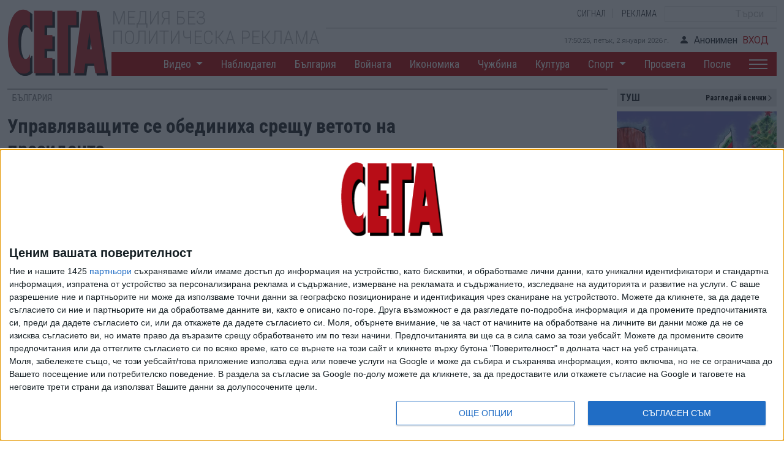

--- FILE ---
content_type: text/html; charset=UTF-8
request_url: https://www.segabg.com/category-bulgaria/upravlyavashtite-se-obediniha-sreshtu-vetoto-na-prezidenta
body_size: 16870
content:
<!doctype html>
<html lang="bg">
<head>
    <meta name="revisit-after" content="1 Hours">
    <meta charset="UTF-8">
        <script type="application/ld+json">
    {
	"@context": "https://schema.org",
	"@type": "BreadcrumbList",
	"itemListElement": [
    	{
	    "@type": "ListItem",
	    "position": 1,
	    "name": "НовиниOy",
	    "item": {"@id": "https://www.segabg.com", "name": "НовиниOy" }
	}
    ,	{
	    "@type": "ListItem",
	    "position": 2,
	    "name": "България",
	    "item": {"@id": "https://www.segabg.com/category-bulgaria", "name": "България" }
	}
    ,	{
	    "@type": "ListItem",
	    "position": 3,
	    "name": "Управляващите се обединиха срещу ветото на президента",
	    "item": {"@id": "https://www.segabg.com/category-bulgaria/upravlyavashtite-se-obediniha-sreshtu-vetoto-na-prezidenta", "name": "Управляващите се обединиха срещу ветото на президента" }
	}
    	]
    }
    </script>
    
    <script type="application/ld+json">
    {
      "@context": "https://schema.org",
      "@type": "NewsMediaOrganization",
      "name": "Новини СЕГА",
      "url": "https://www.segabg.com/",
      "description":"СЕГА - Водещите новини от България и света",
      "logo": {
	    "@type":"ImageObject",
	    "url":"https://www.segabg.com/sites/default/files/_sega/logo-sega-x512_0.png"
      }
    }
    </script>

    
    <meta http-equiv="X-UA-Compatible" content="IE=edge">

    <meta name="robots" content="index, follow, max-snippet:-1, max-image-preview:large, max-video-preview:-1">
    <meta name="viewport" content="width=device-width, initial-scale=1">
    <meta name="description" content="Наложеното от президента Румен Радев вето върху промените в Изборния кодекс, които обезсмислиха преференциалното гласуване, се превърна в каузата, която консолидира разделеното управляващо мнозинство в парламента. ">
    <meta name="language" content="bulgarian">
    <meta name="keywords" content="новини,България,Цветан Цветанов,Румен Радев,вето,Изборен кодекс,преференции,ГЕРБ,БСП,"Атака",ВМРО,НФСБ">
    <meta name="news_keywords" content="новини,България,Цветан Цветанов,Румен Радев,вето,Изборен кодекс,преференции,ГЕРБ,БСП,"Атака",ВМРО,НФСБ">
    <meta name="rating" content="general">
    <meta name="distribution" content="global">
    <title>Управляващите се обединиха срещу ветото на президента - Новини СЕГА</title>

    
    

    <link rel="shortcut icon" href="https://www.segabg.com/sites/all/themes/sega/favicon.ico" type="image/vnd.microsoft.icon">
    <link rel="apple-touch-icon" href="https://www.segabg.com/sites/default/files/_sega/logo-sega-x512_0.png" type="image/png">
    <link rel="apple-touch-icon-precomposed" href="https://www.segabg.com/sites/default/files/_sega/logo-sega-x512_0.png" type="image/png">

    <link rel="canonical" href="https://www.segabg.com/category-bulgaria/upravlyavashtite-se-obediniha-sreshtu-vetoto-na-prezidenta" >
    <meta property="og:site_name" content="Новини СЕГА">
    <meta property="og:locale" content="bg_BG">
    <meta property="og:url" content="https://www.segabg.com/category-bulgaria/upravlyavashtite-se-obediniha-sreshtu-vetoto-na-prezidenta">
    <meta property="og:type" content="article">
    <meta property="og:title" content="Управляващите се обединиха срещу ветото на президента - Новини СЕГА">
    <meta property="og:description" content="Наложеното от президента Румен Радев вето върху промените в Изборния кодекс, които обезсмислиха преференциалното гласуване, се превърна в каузата, която консолидира разделеното управляващо мнозинство в парламента. ">
    <meta property="og:updated_time" content="2019-03-01T00:01:10+02:00">
    <meta property="og:image" content="https://www.segabg.com/sites/default/files/_sega/styles/article_sega_bar/public/2019/02/20190228_134049.jpg">
    <meta property="og:image:alt" content="Управляващите се обединиха срещу ветото на президента" >
    <link rel="image_src" href="https://www.segabg.com/sites/default/files/_sega/styles/article_sega_bar/public/2019/02/20190228_134049.jpg" >

    <meta property="fb:pages" content="171188342908081">

    <meta name="twitter:card" content="summary_large_image" >
    <meta name="twitter:url" content="https://www.segabg.com/category-bulgaria/upravlyavashtite-se-obediniha-sreshtu-vetoto-na-prezidenta" >
    <meta name="twitter:title" content="Управляващите се обединиха срещу ветото на президента" >
    <meta name="twitter:description" content="Наложеното от президента Румен Радев вето върху промените в Изборния кодекс, които обезсмислиха преференциалното гласуване, се превърна в каузата, която консолидира разделеното управляващо мнозинство в парламента. " >
    <meta name="twitter:image" content="https://www.segabg.com/sites/default/files/_sega/styles/article_sega_bar/public/2019/02/20190228_134049.jpg" >
    <meta name="twitter:image:width" content="2192" >
    <meta name="twitter:image:height" content="1588" >
    <meta name="twitter:image:alt" content="Управляващите се обединиха срещу ветото на президента" >

        <meta property="article:section" content="България">    <meta property="article:published_time" content="2019-02-28T16:51:36+02:00" >
    <meta property="article:modified_time" content="2019-03-01T00:01:10+02:00" >
    <meta property="article:name" content="Управляващите се обединиха срещу ветото на президента" >
    <meta property="article:description" content="Наложеното от президента Румен Радев вето върху промените в Изборния кодекс, които обезсмислиха преференциалното гласуване, се превърна в каузата, която консолидира разделеното управляващо мнозинство в парламента. " >

    <meta name="city" content="Sofia">
    <meta name="country" content="Bulgaria">

    <meta name="google-site-verification" content="pndcYGE-9Hgi0nDOMMwlQKR7SLSOKpiPyXEPn1NFlyw" >

    <!-- Bootstrap core CSS -->
    <link href="https://cdn.jsdelivr.net/npm/bootstrap@5.2.1/dist/css/bootstrap.min.css" rel="stylesheet" integrity="sha384-iYQeCzEYFbKjA/T2uDLTpkwGzCiq6soy8tYaI1GyVh/UjpbCx/TYkiZhlZB6+fzT" crossorigin="anonymous" defer>
    <link rel="stylesheet" href="https://cdn.jsdelivr.net/npm/bootstrap-icons@1.7.2/font/bootstrap-icons.css">

    <!-- Custom styles for this template -->
    <link href="/new/assets/dist/css/style.css?v=1.3" rel="stylesheet">

<link rel="alternate" type="application/atom+xml" href="https://www.segabg.com/rss/category-bulgaria" ><link rel="alternate" type="application/rss+xml" href="https://www.segabg.com/rss/">


<!-- InMobi Choice. Consent Manager Tag v3.0 (for TCF 2.2) -->
<script>
(function() {
  var host = 'www.segabg.com';
  var element = document.createElement('script');
  var firstScript = document.getElementsByTagName('script')[0];
  var url = 'https://cmp.inmobi.com'
    .concat('/choice/', 'C_htzbWbeRTS6', '/', host, '/choice.js?tag_version=V3');
  var uspTries = 0;
  var uspTriesLimit = 3;
  element.async = true;
  element.type = 'text/javascript';
  element.src = url;

  firstScript.parentNode.insertBefore(element, firstScript);

  function makeStub() {
    var TCF_LOCATOR_NAME = '__tcfapiLocator';
    var queue = [];
    var win = window;
    var cmpFrame;

    function addFrame() {
      var doc = win.document;
      var otherCMP = !!(win.frames[TCF_LOCATOR_NAME]);

      if (!otherCMP) {
        if (doc.body) {
          var iframe = doc.createElement('iframe');

          iframe.style.cssText = 'display:none';
          iframe.name = TCF_LOCATOR_NAME;
          doc.body.appendChild(iframe);
        } else {
          setTimeout(addFrame, 5);
        }
      }
      return !otherCMP;
    }

    function tcfAPIHandler() {
      var gdprApplies;
      var args = arguments;

      if (!args.length) {
        return queue;
      } else if (args[0] === 'setGdprApplies') {
        if (
          args.length > 3 &&
          args[2] === 2 &&
          typeof args[3] === 'boolean'
        ) {
          gdprApplies = args[3];
          if (typeof args[2] === 'function') {
            args[2]('set', true);
          }
        }
      } else if (args[0] === 'ping') {
        var retr = {
          gdprApplies: gdprApplies,
          cmpLoaded: false,
          cmpStatus: 'stub'
        };

        if (typeof args[2] === 'function') {
          args[2](retr);
        }
      } else {
        if(args[0] === 'init' && typeof args[3] === 'object') {
          args[3] = Object.assign(args[3], { tag_version: 'V3' });
        }
        queue.push(args);
      }
    }

    function postMessageEventHandler(event) {
      var msgIsString = typeof event.data === 'string';
      var json = {};

      try {
        if (msgIsString) {
          json = JSON.parse(event.data);
        } else {
          json = event.data;
        }
      } catch (ignore) {}

      var payload = json.__tcfapiCall;

      if (payload) {
        window.__tcfapi(
          payload.command,
          payload.version,
          function(retValue, success) {
            var returnMsg = {
              __tcfapiReturn: {
                returnValue: retValue,
                success: success,
                callId: payload.callId
              }
            };
            if (msgIsString) {
              returnMsg = JSON.stringify(returnMsg);
            }
            if (event && event.source && event.source.postMessage) {
              event.source.postMessage(returnMsg, '*');
            }
          },
          payload.parameter
        );
      }
    }

    while (win) {
      try {
        if (win.frames[TCF_LOCATOR_NAME]) {
          cmpFrame = win;
          break;
        }
      } catch (ignore) {}

      if (win === window.top) {
        break;
      }
      win = win.parent;
    }
    if (!cmpFrame) {
      addFrame();
      win.__tcfapi = tcfAPIHandler;
      win.addEventListener('message', postMessageEventHandler, false);
    }
  };

  makeStub();

  var uspStubFunction = function() {
    var arg = arguments;
    if (typeof window.__uspapi !== uspStubFunction) {
      setTimeout(function() {
        if (typeof window.__uspapi !== 'undefined') {
          window.__uspapi.apply(window.__uspapi, arg);
        }
      }, 500);
    }
  };

  var checkIfUspIsReady = function() {
    uspTries++;
    if (window.__uspapi === uspStubFunction && uspTries < uspTriesLimit) {
      console.warn('USP is not accessible');
    } else {
      clearInterval(uspInterval);
    }
  };

  if (typeof window.__uspapi === 'undefined') {
    window.__uspapi = uspStubFunction;
    var uspInterval = setInterval(checkIfUspIsReady, 6000);
  }
})();
</script>
<!-- End InMobi Choice. Consent Manager Tag v3.0 (for TCF 2.2) -->



<!-- Facebook Pixel Code -->
<script>
!function(f,b,e,v,n,t,s)
{if(f.fbq)return;n=f.fbq=function(){n.callMethod?
n.callMethod.apply(n,arguments):n.queue.push(arguments)};
if(!f._fbq)f._fbq=n;n.push=n;n.loaded=!0;n.version='2.0';
n.queue=[];t=b.createElement(e);t.async=!0;t.defer=!0;
t.src=v;s=b.getElementsByTagName(e)[0];
s.parentNode.insertBefore(t,s)}(window,document,'script',
'https://connect.facebook.net/en_US/fbevents.js');
setTimeout("fbq('init', '899931174543114'); fbq('track', 'PageView'); ", 15000);
</script>
<noscript>
<img height="1" width="1" src="https://www.facebook.com/tr?id=899931174543114&ev=PageView&noscript=1">
</noscript>
<!-- End Facebook Pixel Code -->


<script async="async" src="https://www.googletagservices.com/tag/js/gpt.js"></script>
<script>var googletag = googletag || {}; googletag.cmd = googletag.cmd || [];</script>
<script>googletag.cmd.push(function() {
googletag.defineSlot("/30678320/SBG_H_WP", [[1,1]], "div-gpt-ad-1555666606946-0" ).setCollapseEmptyDiv(true,true)
.addService(googletag.pubads())
.setTargeting( "topic", "homepage");
googletag.pubads().setCentering(true);
googletag.enableServices();
});;
googletag.cmd.push(function() {
var mapping = googletag.sizeMapping().addSize([767,0], [728,90]).addSize([0,0], [300,250]).build();
googletag.defineSlot("/30678320/SBG_H_INLINE/SBG_H_INLINE_1", [[728, 90], [300, 250]], "div-gpt-ad-1534847752489-0" ).defineSizeMapping(mapping)
.setCollapseEmptyDiv(true,true)
.addService(googletag.pubads())
.setTargeting( "topic", "homepage");
googletag.pubads().setCentering(true);
googletag.enableServices();
});;
googletag.cmd.push(function() {
var mapping = googletag.sizeMapping().addSize([767,0], [728,90]).addSize([0,0], [300,250]).build();
googletag.defineSlot("/30678320/SBG_H_INLINE/SBG_H_INLINE_2", [[728, 90], [300, 250]], "div-gpt-ad-1534847877304-0" ).defineSizeMapping(mapping)
.setCollapseEmptyDiv(true,true)
.addService(googletag.pubads())
.setTargeting( "topic", "homepage");
googletag.pubads().setCentering(true);
googletag.enableServices();
});;
googletag.cmd.push(function() {
var mapping = googletag.sizeMapping().addSize([767,0], [728,90]).addSize([0,0], [300,250]).build();
googletag.defineSlot("/30678320/SBG_H_INLINE/SBG_H_INLINE_3", [[728, 90], [300, 250]], "div-gpt-ad-1534847958714-0" ).defineSizeMapping(mapping)
.setCollapseEmptyDiv(true,true)
.addService(googletag.pubads())
.setTargeting( "topic", "homepage");
googletag.pubads().setCentering(true);
googletag.enableServices();
});;
googletag.cmd.push(function() {
googletag.defineSlot("/30678320/SegaBG_Overgas_300x250", [300, 250], "div-gpt-ad-1530635202259-0" ).setCollapseEmptyDiv(true)
.addService(googletag.pubads())
.setTargeting( "topic", "homepage");
googletag.pubads().setCentering(true);
googletag.enableServices();
});;
googletag.cmd.push(function() {
googletag.defineSlot("/30678320/SBG_H_RHP_ATF", [[300, 250], [300, 600]], "div-gpt-ad-1535443084683-0" ).setCollapseEmptyDiv(true,true)
.addService(googletag.pubads())
.setTargeting( "topic", "homepage");
googletag.pubads().setCentering(true);
googletag.enableServices();
});;
googletag.cmd.push(function() {
googletag.defineSlot("/30678320/SBG_H_RHP_BTF", [[300, 600], [300, 250]], "div-gpt-ad-1535443585153-0" ).setCollapseEmptyDiv(true,true)
.addService(googletag.pubads())
.setTargeting( "topic", "homepage");
googletag.pubads().setCentering(true);
googletag.enableServices();
});;
googletag.cmd.push(function() {
googletag.defineSlot("/30678320/SBG_Sticky", [[300, 100], [300, 250]], "div-gpt-ad-1553677698824-0" ).setCollapseEmptyDiv(true,true)
.addService(googletag.pubads())
.setTargeting( "topic", "homepage");
googletag.pubads().setCentering(true);
googletag.enableServices();
});
googletag.cmd.push(function() {
googletag.defineSlot("/30678320/SBG_I_RHP_ATF", [[300, 600], [300, 250]], "div-gpt-ad-1535443693348-0" ).setCollapseEmptyDiv(true,true)
.addService(googletag.pubads())
.setTargeting( "topic", "internal");
googletag.pubads().setCentering(true);
googletag.enableServices();
});;
googletag.cmd.push(function() {
googletag.defineSlot("/30678320/easyads_m_ua", [[300, 600]], "div-gpt-ad-23297004177-0" ).setCollapseEmptyDiv(true,true)
.addService(googletag.pubads())
.setTargeting( "topic", "internal");
googletag.pubads().setCentering(true);
googletag.enableServices();
});;


</script>


<!-- Global site tag (gtag.js) - Google Analytics -->
      <script async defer src="https://www.googletagmanager.com/gtag/js?id=UA-1287142-3"></script>
      <script>
        window.dataLayer = window.dataLayer || [];
        function gtag(){dataLayer.push(arguments);}
        gtag("js", new Date());
        gtag("config", "UA-1287142-3");
	gtag("set", {"user_id": "USER_ID"});
      </script>

<script>
var lazyloadImages;    

document.addEventListener('DOMContentLoaded', function()
{
    if ('IntersectionObserver' in window) {
	lazyloadImages = document.querySelectorAll('.lazy');

	var imageObserver = new IntersectionObserver(function(entries, observer) {
    	    entries.forEach(function(entry) {

    		if (entry.isIntersecting) {
        	    var image = entry.target;
        	    image.src = image.dataset.src;
        	    image.classList.remove('lazy');
        	    imageObserver.unobserve(image);
    		}
    	    });
	});
	lazyloadImages.forEach(img => imageObserver.observe(img));
    }
    else {
	console.log('IntersectionObserver not present');
	lazyloadImages = document.querySelectorAll('.lazy');
	lazyloadImages.forEach(function(image) {
        	    image.src = image.dataset.src;

        	    image.classList.remove('lazy');
	});
    }
});
</script>

<script async src="https://pagead2.googlesyndication.com/pagead/js/adsbygoogle.js?client=ca-pub-6860101827233509"
     crossorigin="anonymous"></script>

<script async src="https://platform.twitter.com/widgets.js"></script>

</head><body>

<script>
async function updateCounter()
{
    var data = new FormData();
    data.append('nid', 54078);
    const settings = {
        method: 'POST',
	body: data
    }
    
    await fetch('https://www.segabg.com/count', settings);
}
updateCounter();

function share(event)
{
	event.preventDefault();
        var width  = 816,
        height = 550,
        url    = $(event.target).data('url');

        var leftPosition, topPosition;
            //Allow for borders.
        leftPosition = (window.screen.width / 2) - ((width / 2) + 10);
            //Allow for title and status bars.
        topPosition = (window.screen.height / 2) - ((height / 2) + 50);
            //Open the window.
        window.open(url, "Share this", "status=no,height=" + height + ",width=" + width + ",resizable=yes,left=" + leftPosition + ",top=" + topPosition + ",screenX=" + leftPosition + ",screenY=" + topPosition + ",toolbar=no,menubar=no,scrollbars=no,location=no,directories=no");
}

function toggleFull(el)
{
    var myel = el.closest('.embed-sega');
    myel.style.display = 'none';

    var fv = myel.nextSibling;
    fv.style.display = 'block';
    var ifr = fv.getElementsByTagName('iframe');
    ifr[0].contentWindow.postMessage('{"event":"command","func":"playVideo","args":""}', '*');
}
</script>

    <link href="/new/assets/dist/css/oembed.css?v1.1" rel="stylesheet">
    <link href="/new/assets/dist/css/viber.css?v1.7" rel="stylesheet">
    <link href="/new/assets/dist/css/bluesky.css?v1.0" rel="stylesheet">

        <header class="container">
        <div>
            <div class="logo">
                <a href="/">
                    <img src="/new/assets/brand/sega-logo.svg" alt="Homepage" width="165" height="120">
                </a>
            </div>
            <div>
                <div class="d-flex flex-column">
                    <div class="d-flex">
                        <div class="header-name">
                            <h1>Медия без<br> политическа реклама</h1>
                        </div>
                        <div class="d-flex flex-column w-100 align-items-end justify-content-end">
                            <div class="btns d-flex align-items-center justify-content-end">
				<a class="btn" href="/signal">СИГНАЛ</a>
				<a class="btn" href="/pages/advertise">РЕКЛАМА</a>
				<form action="/search" method="get" accept-charset="UTF-8">
                                <div class="d-none d-sm-block"><input type="search" name="search" class="search" placeholder="Търси"></div>
				</form>
                            </div>
                            <div>
                                <span class="date-time"></span>
				                                <a class="btn" href="/user/login"><i class="bi bi-person-fill me-2"></i>Анонимен<span class="user ms-2">ВХОД</span></a>
				                            </div>
                        </div>
                    </div>
                </div>
            </div>
        </div>
        <nav class="navbar navbar navbar-expand-lg ms-auto">
            <button style="z-index:50;" class="navbar-toggler hamburger ms-auto" id="hamburger-1" type="button" data-bs-toggle="collapse" data-bs-target="#main_nav" aria-expanded="false" aria-label="Toggle navigation">
                <span class="line"></span>
                <span class="line"></span>
                <span class="line"></span>
            </button>
            <div class="collapse navbar-collapse" id="main_nav">
                <ul class="navbar-nav ms-auto">
		    <li class="nav-item dropdown"><a class="nav-link  dropdown-toggle" href="/video" data-bs-toggle="dropdown"> Видео </a><ul class="dropdown-menu"><li><a class="dropdown-item" href="/video-cat/opozicia"> (О)ПОЗИЦИЯ </a></li><li><a class="dropdown-item" href="/video-cat/scandal"> 90 секунди скандал </a></li><li><a class="dropdown-item" href="/video-cat/video-of-the-day"> Видео на деня </a></li><li><a class="dropdown-item" href="/video-cat/tochno-sega"> Точно сега </a></li><li><a class="dropdown-item" href="/video-cat/dosie"> Досие </a></li><li><a class="dropdown-item" href="/video-cat/curious"> Любопитно </a></li><li><a class="dropdown-item" href="/video-cat/here-and-now"> Тук и сега </a></li></ul></li><li class="nav-item"><a class="nav-link" href="/category-observer"> Наблюдател </a></li><li class="nav-item"><a class="nav-link" href="/category-bulgaria"> България </a></li><li class="nav-item"><a class="nav-link" href="/category-the-war"> Войната </a></li><li class="nav-item"><a class="nav-link" href="/category-economy"> Икономика </a></li><li class="nav-item"><a class="nav-link" href="/category-foreign-country"> Чужбина </a></li><li class="nav-item"><a class="nav-link" href="/category-culture"> Култура </a></li><li class="nav-item dropdown"><a class="nav-link  dropdown-toggle" href="/sport" data-bs-toggle="dropdown"> Спорт </a><ul class="dropdown-menu"><li><a class="dropdown-item" href="/sport-cat/bg-football"> Футбол БГ </a></li><li><a class="dropdown-item" href="/sport-cat/world-football"> Футбол свят </a></li><li><a class="dropdown-item" href="/sport-cat/tenis"> Тенис </a></li><li><a class="dropdown-item" href="/sport-cat/motor"> Моторни спортове </a></li><li><a class="dropdown-item" href="/sport-cat/fight"> Бойни спортове </a></li><li><a class="dropdown-item" href="/sport-cat/other"> Други спортове </a></li><li><a class="dropdown-item" href="/sport-cat/tv-sport"> ТВ Спорт </a></li><li><a class="dropdown-item" href="/sports-cat/67678"> Милано Кортина 2026 </a></li><li><a class="dropdown-item" href="/sport-cat/paris-2024"> Париж 2024 </a></li><li><a class="dropdown-item" href="/sport-cat/evro-2024"> Евро 2024 </a></li><li><a class="dropdown-item" href="/sport-cat/mondial-2022"> Мондиал 2022 </a></li></ul></li><li class="nav-item"><a class="nav-link" href="/category-education"> Просвета </a></li><li class="nav-item"><a class="nav-link" href="/category-then"> После </a></li><li class="nav-item dropdown"><a href="#" class="nav-link hamburger1" data-bs-toggle="dropdown" data-bs-target="#sec-menu" title="Още"> 
                            <span class="line"></span>
                            <span class="line"></span>
                            <span class="line"></span> 
                        </a><ul id="sec-menu" class="dropdown-menu sec"><li><a class="dropdown-item" href="/lyubopitno"> ЛЮБОПИТНО </a></li><li><a class="dropdown-item" href="/category-zdrave"> ЗДРАВЕ </a></li><li><a class="dropdown-item" href="/category-cars"> АВТОМОБИЛИ </a></li><li><a class="dropdown-item" href="/category-movie-release"> КИНОПРЕМИЕРА </a></li><li><a class="dropdown-item" href="/category-consult"> КОНСУЛТ </a></li><li><a class="dropdown-item" href="/category-media"> МЕДИИ </a></li><li><a class="dropdown-item" href="/category-directory"> СПРАВОЧНИК </a></li><li><a class="dropdown-item" href="/category-technologies"> НАУКА И ТЕХНОЛОГИИ </a></li><li><a class="dropdown-item" href="/category-imoti"> ИМОТИ </a></li></ul></li>                </ul>
            </div>
        </nav>
        <div class="m-search">
            <input type="search" class="search" placeholder="Search">
        </div>
    </header>    <main class="container" itemscope itemtype="https://schema.org/NewsArticle">
	<meta itemprop="mainEntityOfPage" content="https://www.segabg.com/category-bulgaria/upravlyavashtite-se-obediniha-sreshtu-vetoto-na-prezidenta" >
	<meta itemprop="description" content="Наложеното от президента Румен Радев вето върху промените в Изборния кодекс, които обезсмислиха преференциалното гласуване, се превърна в каузата, която консолидира разделеното управляващо мнозинство в парламента. " >
	<meta itemprop="dateModified" content="2019-03-01T00:01:10+02:00" >
	<meta itemprop="datePublished" content="2019-02-28T16:51:36+02:00" >
	<div style="display:none" itemprop="publisher" itemscope itemtype="https://schema.org/NewsMediaOrganization">
	<meta itemprop="name" content="Новини СЕГА" >
	<div itemprop="logo" itemscope itemtype="https://schema.org/ImageObject" >
	<img itemprop="url" src="https://www.segabg.com/new/assets/brand/sega-logo.svg" alt="Сега" width="165" height="120" >
	<meta itemprop="width" content="165" >
	<meta itemprop="height" content="120" >
	</div>
	</div>
        <div class="row g-0">
            <div class="left-main-column">
                <div class="row btop">
			                    <div class="left-news-column">
			<nav aria-label="breadcrumb">
			    <ol class="breadcrumb">
								<li class="breadcrumb-item active" aria-current="page">
				    <a href="/category-bulgaria">България</a>
				</li>
							    </ol>
                        </nav>
			                        <h1 itemprop="name">Управляващите се обединиха срещу ветото на президента</h1>
			<meta itemprop="headline" content="Управляващите се обединиха срещу ветото на президента">
			<meta itemprop="articleSection" content="България">
			                        <h4>Мнозинството обаче не може да постигне пълен консенсус за връщане на преференцията в първоначалния й вид</h4>
						<style>
			    blockquote {
				  padding-left: 20px;
				  padding-right: 8px;
				  font-style: italic;
				  font-family: Georgia, Times, "Times New Roman", serif;
				  padding: 2px 0;
				  padding-right: 0px;
				  padding-left: 15px;
				  border-style: solid;
				  border-color: #ccc;
				  border-width: 0;
				  border-left-width: 5px;
				}
			    span.updated {
				margin-left:10px;
				margin-right:10px;
				color: #b80000;
				font-style: italic;
			    }
			    .news-info-text table {
				caption-side: top;
				margin-bottom: 10px;
				font-size: 10pt;
			    }
			    .news-info-text table caption {
				text-align: center;
			    }
			    .news-info-text table .rtecenter {
				text-align: center;
			    }
			    .news-info-text table .rteright {
				text-align: right;
				padding-right: 6px;
			    }
			</style>
                        <div class="news-info-date">01 Март 2019<span class="news-autor" itemprop="author" itemscope itemtype="http://schema.org/Person"><a href="/avtor/lyudmil-iliev">ЛЮДМИЛ ИЛИЕВ</a><meta itemprop="name" content="ЛЮДМИЛ ИЛИЕВ"><meta itemprop="url" content="http://www.segabg.com/avtor/lyudmil-iliev"></span>			</div>
                    </div>
                    <div class="right-news-column"></div>
                </div>
                <div class="row">
                    <div class="left-news-column">
                        <div class="news-info">
							                                <div class="news-image " itemprop="image" itemscope itemtype="https://schema.org/ImageObject">
				<a href="https://www.segabg.com/sites/default/files/_sega/styles/flexslider_full/public/2019/02/20190228_134049.jpg.webp" title="Зам.-шефът на ГЕРБ Цветан Цветанов (в средата) заяви, че &quot;към момента&quot; няма промяна в позицията на партията му за преференцията." data-source="Илияна Кирилова" rel="sgallery[all]">
                                <img typeof="foaf:Image" aria-labelledby="img-source" src="https://www.segabg.com/sites/default/files/_sega/styles/flexslider_full/public/2019/02/20190228_134049.jpg.webp" alt="Зам.-шефът на ГЕРБ Цветан Цветанов (в средата) заяви, че &quot;към момента&quot; няма промяна в позицията на партията му за преференцията." class="img-responsive" style="aspect-ratio:8/5">
				</a>
				<meta itemprop="url" content="https://www.segabg.com/sites/default/files/_sega/styles/article_sega_bar/public/2019/02/20190228_134049.jpg">
				<meta itemprop="contentUrl" content="https://www.segabg.com/sites/default/files/_sega/styles/article_sega_bar/public/2019/02/20190228_134049.jpg">
				<meta itemprop="width" content="1195">
				<meta itemprop="height" content="625">
				<meta itemprop="description" content="Зам.-шефът на ГЕРБ Цветан Цветанов (в средата) заяви, че &quot;към момента&quot; няма промяна в позицията на партията му за преференцията.">
				<meta itemprop="encodingFormat" content="image/jpeg">
				                                <div class="img-source">
								    <i class="bi bi-camera-fill"></i><span id="img-source">Илияна Кирилова</span><br>
								    Зам.-шефът на ГЕРБ Цветан Цветанов (в средата) заяви, че "към момента" няма промяна в позицията на партията му за преференцията.				</div>
				                            </div>
			    			    
<style>
.newsletter-cont {
  border-bottom: 1px solid rgba(0,0,0,.1);
  padding-bottom: 0.5rem;
}
.newsletter-block {
  display: flex;
  flex-direction: row;
  background: #eae6dc;
  padding: 1rem;
  width: 100%;
  margin: 0 auto;
  vertical-align: middle;
}

.newsletter-block .btn {
  margin-top: auto;
  margin-bottom: auto;
  margin-left: auto;
  margin-right: 0px;
  width: 120px;
  color: white !important;
  background: #b80000;
  border-color: #b80000;
}

.newsletter-block .btn:hover {
  background: #d00000;
  border-color: #d00000;
}
</style>
<div class="newsletter-cont">
<div class="newsletter-block">
<div style="width:70%; margin-top: auto; margin-bottom: auto; margin-right:10px">Новините на 
<b>"Сега"</b> - директно във вашия мейл.
</div>
<a target="_blank" href="/newsletter/subscribe" class="btn btn-newsletter">Запиши се</a>
</div>
</div>
			    
                            <div class="news-info-text clearfix" itemprop="articleBody" data-access="free">
				<p>Наложеното от президента Румен Радев вето върху промените в Изборния кодекс, които обезсмислиха преференциалното гласуване, се превърна в каузата, която консолидира разделеното управляващо мнозинство в парламента. ГЕРБ и „Обединени патриоти“ обявиха вчера, че са постигнали съгласие да отхвърлят ветото, след което да гласуват вече внесения законопроект, с който се възстановява старият, по-нисък праг на преференцията.</p>
<p>Към този план се присъединиха „Атака“ и ВМРО, които доскоро смятаха, че ще е удачно да бъде подкрепено ветото. Така, след като стана ясно, че БСП няма да се върне в парламента, вече е&nbsp;сигурно, че опитът на държавния глава да оспори поправките в Изборния кодекс ще се провали. Това означава, че ще се запазят останалите нови разпоредби, срещу които се обявиха Радев и социалистите -&nbsp;отпадането на възможността да се обжалват изборни решения във Върховния административен съд (ВАС), замяната на квалифицираното с обикновено мнозинство в избирателните комисии, както и въвеждането на машинно гласуване само в част от избирателните секции.</p>
<p>От „Атака“ и ВМРО обясниха отказа си да подкрепят ветото с неговото съдържание и мотиви. „Аз съм сигурен, че г-н Радев е имал благородни намерения, пишейки това вето, просто неговият екип вероятно го е подвел, защото мотивите не са доизпипани“, коментира лидерът&nbsp;на „Атака“ Волен Сидеров. А Искрен Веселинов от ВМРО посочи, че по-голямата част от ветото „на практика е направена по опорните точки на БСП“, което партията му не можела да приеме.</p>
<p>Консенсусът в мнозинството обаче не е пълен, що се отнася до преференцията. От ГЕРБ заявиха, че ще се върне предишният праг, както им беше наредил премиерът Бойко Борисов. „Към настоящия момент нямаме политическо решение за промяна на тази си позиция“, каза зам.-шефът на партията Цветан Цветанов.</p>
<p>На друго мнение&nbsp;са депутатите от НФСБ, които заедно с ГЕРБ първоначално подкрепиха предложението на ДПС да се вдигне прагът. „Обмисляме идеи, включително за диференциация на процентите, от които се изчисляват преференциите за различните видове избори“, посочи Христиан Митев от НФСБ. По думите му иначе щяло да се стигне до изкривяване на вота.</p>
<p>Управляващите не са склонни да увеличат броя на секциите за машинно гласуване, фиксирани на 3000 за европейските избори и 6000 за местните. Още по-категорични са по отношение на съдебния контрол върху решенията на избирателните комисии, който според ГЕРБ не отслабвал, а дори се подобрявал.</p>
<p>ПАСИВНОСТ</p>
<p>От БСП потвърдиха решението си, че няма да се върнат в парламента. „Няма смисъл от нашето присъствие, след като от ГЕРБ официално оповестиха, че ще преодолеят ветото на президента и на практика ще внесат свой законопроект, с който ще променят Изборния кодекс в много малка част“, изтъкна соцдепутатът Филип Попов. От своя страна Цветан Цветанов коментира, че управляващите се чувствали „комфортно без БСП“. „Ние обаче сме сериозни народни представители и за нас е важно опозицията да бъде тук и да защитава техните законопроекти и предложения в един дебат, който ще бъде на ниво, което действително да повиши доверието в парламента“, допълни зам.-председателят на ГЕРБ.</p>                            </div>

  <div id="div-gpt-ad-23297004177-0" style="display:none; margin-bottom: 10px; height: 600px">
  <script>

function viewport() {
    var e = window, a = 'inner';
    if (!('innerWidth' in window )) {
        a = 'client';
        e = document.documentElement || document.body;
    }
    return { width : e[ a+'Width' ] , height : e[ a+'Height' ] };
}

    if (viewport().width < 600)
        googletag.cmd.push(function(){googletag.display("div-gpt-ad-23297004177-0"); });
  </script>
  </div>

			    			    
<style>
.google-btn {
  width: 100%;
  display: -webkit-inline-box;
  display: -ms-inline-flexbox;
  display: inline-flex;
  -ms-flex-wrap: wrap;
  flex-wrap: wrap;
  -webkit-box-align: center;
  -ms-flex-align: center;
  align-items: center;
  -webkit-box-pack: center;
  -ms-flex-pack: center;
  justify-content: center;
  gap: 0.5rem;
  max-width: 100%;
  min-height: 1rem;
  padding: auto 1rem;
  margin-bottom: 10px;
  border: 1px solid #EBEBEB;
  background: transparent;
  color: #333333;
  font-size: 1rem;
  font-family: "Roboto",sans-serif;
  line-height: 1.25;
  text-align: center;
  text-decoration: none !important;
  border-radius: 2rem;
  -webkit-user-select: none;
  -moz-user-select: none;
  -ms-user-select: none;
  user-select: none;
  cursor: pointer;
  -webkit-transition-duration: 0.3s;
  transition-duration: 0.3s;
  -webkit-transition-timing-function: ease;
  transition-timing-function: ease;
}
</style>
<a class="google-btn" href="https://news.google.com/publications/CAAqBwgKMNbPyAswhuvfAw?hl=bg&gl=BG&ceid=BG%3Abg" target="_blank" rel="nofollow noopener">
Последвайте ни и в
<img alt="google news бутон" src="/new/assets/dist/images/Google_News.png" style="width:117px">
</a>

                            <div class="d-flex sega-paypal--article" style="background-color:lightblue; padding-left:15px; padding-right:15px;">
                                <div class="donate-text flex-grow-1"> Ако искате да подкрепите независимата и качествена журналистика в “Сега”, <br>можете да направите дарение през PayPal </div>
                                <div>
                                    <form action="https://www.paypal.com/cgi-bin/webscr" method="post" target="_blank">
                                        <input type="hidden" name="cmd" value="_s-xclick">
                                        <input type="hidden" name="hosted_button_id" value="9993NSXK98DCC">
                                        <input type="image" src="https://www.segabg.com/sites/default/files/_sega/2023/01/paypal-button.png" border="0" name="submit" title="PayPal - The safer, easier way to pay online!" alt="Donate with PayPal button">
                                        <img alt="" border="0" src="https://www.paypal.com/en_BG/i/scr/pixel.gif" width="1" height="1">
                                    </form>
                                </div>
                            </div>
			    <meta itemprop="keywords" content="Цветан Цветанов"><meta itemprop="keywords" content="Румен Радев"><meta itemprop="keywords" content="вето"><meta itemprop="keywords" content="Изборен кодекс"><meta itemprop="keywords" content="преференции"><meta itemprop="keywords" content="ГЕРБ"><meta itemprop="keywords" content="БСП"><meta itemprop="keywords" content="&quot;Атака&quot;"><meta itemprop="keywords" content="ВМРО"><meta itemprop="keywords" content="НФСБ">                            <div class="sega-tags">
                                <h3 style="display:inline-block"> Ключови думи: </h3>
				<span itemprop="hasPart" itemscope itemtype="http://schema.org/ItemPage"><meta itemprop="keywords" content="Цветан Цветанов"><a itemprop="relatedLink" href="/tag/cvetan-cvetanov" typeof="skos:Concept" property="rdfs:label skos:prefLabel" datatype="">Цветан Цветанов</a></span>, <span itemprop="hasPart" itemscope itemtype="http://schema.org/ItemPage"><meta itemprop="keywords" content="Румен Радев"><a itemprop="relatedLink" href="/tag/rumen-radev" typeof="skos:Concept" property="rdfs:label skos:prefLabel" datatype="">Румен Радев</a></span>, <span itemprop="hasPart" itemscope itemtype="http://schema.org/ItemPage"><meta itemprop="keywords" content="вето"><a itemprop="relatedLink" href="/tag/veto" typeof="skos:Concept" property="rdfs:label skos:prefLabel" datatype="">вето</a></span>, <span itemprop="hasPart" itemscope itemtype="http://schema.org/ItemPage"><meta itemprop="keywords" content="Изборен кодекс"><a itemprop="relatedLink" href="/tag/izboren-kodeks" typeof="skos:Concept" property="rdfs:label skos:prefLabel" datatype="">Изборен кодекс</a></span>, <span itemprop="hasPart" itemscope itemtype="http://schema.org/ItemPage"><meta itemprop="keywords" content="преференции"><a itemprop="relatedLink" href="/tag/preferencii" typeof="skos:Concept" property="rdfs:label skos:prefLabel" datatype="">преференции</a></span>, <span itemprop="hasPart" itemscope itemtype="http://schema.org/ItemPage"><meta itemprop="keywords" content="ГЕРБ"><a itemprop="relatedLink" href="/tag/gerb" typeof="skos:Concept" property="rdfs:label skos:prefLabel" datatype="">ГЕРБ</a></span>, <span itemprop="hasPart" itemscope itemtype="http://schema.org/ItemPage"><meta itemprop="keywords" content="БСП"><a itemprop="relatedLink" href="/tag/bsp" typeof="skos:Concept" property="rdfs:label skos:prefLabel" datatype="">БСП</a></span>, <span itemprop="hasPart" itemscope itemtype="http://schema.org/ItemPage"><meta itemprop="keywords" content="&quot;Атака&quot;"><a itemprop="relatedLink" href="/tag/ataka" typeof="skos:Concept" property="rdfs:label skos:prefLabel" datatype="">"Атака"</a></span>, <span itemprop="hasPart" itemscope itemtype="http://schema.org/ItemPage"><meta itemprop="keywords" content="ВМРО"><a itemprop="relatedLink" href="/tag/vmro" typeof="skos:Concept" property="rdfs:label skos:prefLabel" datatype="">ВМРО</a></span>, <span itemprop="hasPart" itemscope itemtype="http://schema.org/ItemPage"><meta itemprop="keywords" content="НФСБ"><a itemprop="relatedLink" href="/tag/nfsb" typeof="skos:Concept" property="rdfs:label skos:prefLabel" datatype="">НФСБ</a></span>                            </div>
			                                <div class="socialIcons d-flex justify-content-center" id="share-article">
                                <a href="#" onclick="share(event)" class="fbIcon" aria-label="Последвайте ни във Facebook"><i data-url="https://www.facebook.com/sharer/sharer.php?u=https%3A%2F%2Fwww.segabg.com%2Fcategory-bulgaria%2Fupravlyavashtite-se-obediniha-sreshtu-vetoto-na-prezidenta" class="bi bi-facebook" aria-hidden="true"></i></a>
                                <a href="#" onclick="share(event)" class="twIcon" aria-label="Последвайте ни в Twitter"><i data-url="https://twitter.com/intent/tweet?text=%D0%A3%D0%BF%D1%80%D0%B0%D0%B2%D0%BB%D1%8F%D0%B2%D0%B0%D1%89%D0%B8%D1%82%D0%B5+%D1%81%D0%B5+%D0%BE%D0%B1%D0%B5%D0%B4%D0%B8%D0%BD%D0%B8%D1%85%D0%B0+%D1%81%D1%80%D0%B5%D1%89%D1%83+%D0%B2%D0%B5%D1%82%D0%BE%D1%82%D0%BE+%D0%BD%D0%B0+%D0%BF%D1%80%D0%B5%D0%B7%D0%B8%D0%B4%D0%B5%D0%BD%D1%82%D0%B0+https%3A%2F%2Fwww.segabg.com%2Fcategory-bulgaria%2Fupravlyavashtite-se-obediniha-sreshtu-vetoto-na-prezidenta" class="bi bi-twitter" aria-hidden="true" style="display: inline-block; width:28px"></i></a>
                                <a href="#" onclick="share(event)" class="twIcon" aria-label="Последвайте ни в BlueSky"><i data-url="https://bsky.app/intent/compose?text=%D0%A3%D0%BF%D1%80%D0%B0%D0%B2%D0%BB%D1%8F%D0%B2%D0%B0%D1%89%D0%B8%D1%82%D0%B5+%D1%81%D0%B5+%D0%BE%D0%B1%D0%B5%D0%B4%D0%B8%D0%BD%D0%B8%D1%85%D0%B0+%D1%81%D1%80%D0%B5%D1%89%D1%83+%D0%B2%D0%B5%D1%82%D0%BE%D1%82%D0%BE+%D0%BD%D0%B0+%D0%BF%D1%80%D0%B5%D0%B7%D0%B8%D0%B4%D0%B5%D0%BD%D1%82%D0%B0+https%3A%2F%2Fwww.segabg.com%2Fcategory-bulgaria%2Fupravlyavashtite-se-obediniha-sreshtu-vetoto-na-prezidenta" class="bi bi-bluesky" aria-hidden="true"></i></a>
				<a target="_blank" href="https://invite.viber.com/?g2=AQAh6WV9OQHBclBfQRxvEPUtHmZay%2Fr6K8OHctE1tO21UlHK9J1uWKVij4u%2BZLuD" class="twIcon" title="Последвайте ни във Viber"><i class="bi bi-viber" aria-hidden="true"></i></a>
                            </div>
                        </div>
			                        <div class="more-news">
			    <h3>Още новини по темата</h3>
                            <div class="row row-cols-2">
			                                <div class="col ">
                                    <div class="card">
                                        <div class="card-image" itemprop="hasPart" itemscope itemtype="http://schema.org/ItemPage">
					    <meta itemprop="headline" content="Преходът незнайно накъде продължава и през 2026 г.">
					    <meta itemprop="name" content="Преходът незнайно накъде продължава и през 2026 г.">
                                            <a itemprop="url" title="Преходът незнайно накъде продължава и през 2026 г." href="/category-observer/prehodut-neznayno-nakude-produlzhava-i-prez-2026-g"> <img data-src="/sites/default/files/_sega/styles/focal_medium/public/2025/12/592943887_882894997573744_8487898807527454814_n.jpg.webp" class="card-img-top lazy" alt=""></a>
                                        </div>
                                        <div class="card-body">
                                            <a href="/category-observer/prehodut-neznayno-nakude-produlzhava-i-prez-2026-g">
                                                <h2>Преходът незнайно накъде продължава и през 2026 г.</h2>
                                            </a>
                                        </div>
                                        <div class="card-footer">
                                            <div><span>01 Яну. 2026</span></div>
                                        </div>
                                    </div>
                                </div>
			                                <div class="col ">
                                    <div class="card">
                                        <div class="card-image" itemprop="hasPart" itemscope itemtype="http://schema.org/ItemPage">
					    <meta itemprop="headline" content="Радев назначи своя съветничка за посланик във Финландия">
					    <meta itemprop="name" content="Радев назначи своя съветничка за посланик във Финландия">
                                            <a itemprop="url" title="Радев назначи своя съветничка за посланик във Финландия" href="/hot/category-bulgaria/radev-naznachi-svoya-suvetnichka-za-poslanik-vuv-finlandiya"> <img data-src="/sites/default/files/_sega/styles/focal_medium/public/2025/07/radev.jpg.webp" class="card-img-top lazy" alt=""></a>
                                        </div>
                                        <div class="card-body">
                                            <a href="/hot/category-bulgaria/radev-naznachi-svoya-suvetnichka-za-poslanik-vuv-finlandiya">
                                                <h2>Радев назначи своя съветничка за посланик във Финландия</h2>
                                            </a>
                                        </div>
                                        <div class="card-footer">
                                            <div><span>30 Дек. 2025</span></div>
                                        </div>
                                    </div>
                                </div>
			                                <div class="col ">
                                    <div class="card">
                                        <div class="card-image" itemprop="hasPart" itemscope itemtype="http://schema.org/ItemPage">
					    <meta itemprop="headline" content="БСП се тревожи, че не е успяла да &quot;обясни постиженията си&quot;">
					    <meta itemprop="name" content="БСП се тревожи, че не е успяла да &quot;обясни постиженията си&quot;">
                                            <a itemprop="url" title="БСП се тревожи, че не е успяла да &quot;обясни постиженията си&quot;" href="/category-bulgaria/bsp-se-trevozhi-che-ne-e-uspyala-da-obyasni-postizheniyata-si"> <img data-src="/sites/default/files/_sega/styles/focal_medium/public/2025/12/6bd2e3a7-60ff-4cda-a3d0-f6179fb587dd.jpeg.webp" class="card-img-top lazy" alt=""></a>
                                        </div>
                                        <div class="card-body">
                                            <a href="/category-bulgaria/bsp-se-trevozhi-che-ne-e-uspyala-da-obyasni-postizheniyata-si">
                                                <h2>БСП се тревожи, че не е успяла да "обясни постиженията си"</h2>
                                            </a>
                                        </div>
                                        <div class="card-footer">
                                            <div><span>24 Дек. 2025</span></div>
                                        </div>
                                    </div>
                                </div>
			                                <div class="col ">
                                    <div class="card">
                                        <div class="card-image" itemprop="hasPart" itemscope itemtype="http://schema.org/ItemPage">
					    <meta itemprop="headline" content="Правителството даде &quot;Позитано&quot; 20 на БСП за още 10 години ">
					    <meta itemprop="name" content="Правителството даде &quot;Позитано&quot; 20 на БСП за още 10 години ">
                                            <a itemprop="url" title="Правителството даде &quot;Позитано&quot; 20 на БСП за още 10 години " href="/category-bulgaria/pravitelstvoto-dade-pozitano-20-na-bsp-za-oshte-10-godini"> <img data-src="/sites/default/files/_sega/styles/focal_medium/public/2024/06/448065216_779257857716724_6184586576337101535_n.jpg.webp" class="card-img-top lazy" alt=""></a>
                                        </div>
                                        <div class="card-body">
                                            <a href="/category-bulgaria/pravitelstvoto-dade-pozitano-20-na-bsp-za-oshte-10-godini">
                                                <h2>Правителството даде "Позитано" 20 на БСП за още 10 години </h2>
                                            </a>
                                        </div>
                                        <div class="card-footer">
                                            <div><span>23 Дек. 2025</span></div>
                                        </div>
                                    </div>
                                </div>
			                                <div class="col d-none">
                                    <div class="card">
                                        <div class="card-image" itemprop="hasPart" itemscope itemtype="http://schema.org/ItemPage">
					    <meta itemprop="headline" content="&quot;Мяра&quot;: 74% от българите искат промени в Изборния кодекс">
					    <meta itemprop="name" content="&quot;Мяра&quot;: 74% от българите искат промени в Изборния кодекс">
                                            <a itemprop="url" title="&quot;Мяра&quot;: 74% от българите искат промени в Изборния кодекс" href="/hot/category-bulgaria/myara-74-bulgarite-iskat-promeni-izborniya-kodeks"> <img data-src="/sites/default/files/_sega/styles/focal_medium/public/2025/12/3-1-1536x865.jpg.webp" class="card-img-top lazy" alt=""></a>
                                        </div>
                                        <div class="card-body">
                                            <a href="/hot/category-bulgaria/myara-74-bulgarite-iskat-promeni-izborniya-kodeks">
                                                <h2>"Мяра": 74% от българите искат промени в Изборния кодекс</h2>
                                            </a>
                                        </div>
                                        <div class="card-footer">
                                            <div><span>22 Дек. 2025</span></div>
                                        </div>
                                    </div>
                                </div>
			                                <div class="col d-none">
                                    <div class="card">
                                        <div class="card-image" itemprop="hasPart" itemscope itemtype="http://schema.org/ItemPage">
					    <meta itemprop="headline" content="Радев уважи местен референдум, но замълча за друг">
					    <meta itemprop="name" content="Радев уважи местен референдум, но замълча за друг">
                                            <a itemprop="url" title="Радев уважи местен референдум, но замълча за друг" href="/hot/category-bulgaria/radev-uvazhi-mesten-referendum-no-zamulcha-za-drug"> <img data-src="/sites/default/files/_sega/styles/focal_medium/public/2025/04/viber_izobrazhenie_2025-04-13_21-27-55-061.jpg.webp" class="card-img-top lazy" alt=""></a>
                                        </div>
                                        <div class="card-body">
                                            <a href="/hot/category-bulgaria/radev-uvazhi-mesten-referendum-no-zamulcha-za-drug">
                                                <h2>Радев уважи местен референдум, но замълча за друг</h2>
                                            </a>
                                        </div>
                                        <div class="card-footer">
                                            <div><span>20 Дек. 2025</span></div>
                                        </div>
                                    </div>
                                </div>
			                                <div class="col d-none">
                                    <div class="card">
                                        <div class="card-image" itemprop="hasPart" itemscope itemtype="http://schema.org/ItemPage">
					    <meta itemprop="headline" content="Радев връчва първия мандат след Нова година">
					    <meta itemprop="name" content="Радев връчва първия мандат след Нова година">
                                            <a itemprop="url" title="Радев връчва първия мандат след Нова година" href="/hot/category-bulgaria/radev-vruchva-purviya-mandat-sled-nova-godina"> <img data-src="/sites/default/files/_sega/styles/focal_medium/public/2025/10/19e7fcac-c19f-48d1-831d-cd75185fc393.jpeg.webp" class="card-img-top lazy" alt=""></a>
                                        </div>
                                        <div class="card-body">
                                            <a href="/hot/category-bulgaria/radev-vruchva-purviya-mandat-sled-nova-godina">
                                                <h2>Радев връчва първия мандат след Нова година</h2>
                                            </a>
                                        </div>
                                        <div class="card-footer">
                                            <div><span>19 Дек. 2025</span></div>
                                        </div>
                                    </div>
                                </div>
			                                <div class="col d-none">
                                    <div class="card">
                                        <div class="card-image" itemprop="hasPart" itemscope itemtype="http://schema.org/ItemPage">
					    <meta itemprop="headline" content="ИТН поиска да се върнат на Радев колите на НСО">
					    <meta itemprop="name" content="ИТН поиска да се върнат на Радев колите на НСО">
                                            <a itemprop="url" title="ИТН поиска да се върнат на Радев колите на НСО" href="/hot/category-bulgaria/itn-poiska-da-se-vurnat-na-radev-kolite-na-nso"> <img data-src="/sites/default/files/_sega/styles/focal_medium/public/2025/12/8f04d9fd-4185-44b7-bfd3-70ccdbb0ab9e.png.webp" class="card-img-top lazy" alt=""></a>
                                        </div>
                                        <div class="card-body">
                                            <a href="/hot/category-bulgaria/itn-poiska-da-se-vurnat-na-radev-kolite-na-nso">
                                                <h2>ИТН поиска да се върнат на Радев колите на НСО</h2>
                                            </a>
                                        </div>
                                        <div class="card-footer">
                                            <div><span>19 Дек. 2025</span></div>
                                        </div>
                                    </div>
                                </div>
			                                <div class="col d-none">
                                    <div class="card">
                                        <div class="card-image" itemprop="hasPart" itemscope itemtype="http://schema.org/ItemPage">
					    <meta itemprop="headline" content="Нека Радев да си спомни, че е президент">
					    <meta itemprop="name" content="Нека Радев да си спомни, че е президент">
                                            <a itemprop="url" title="Нека Радев да си спомни, че е президент" href="/category-observer/neka-radev-da-si-spomni-che-e-prezident"> <img data-src="/sites/default/files/_sega/styles/focal_medium/public/2025/12/rumen11.jpg.webp" class="card-img-top lazy" alt=""></a>
                                        </div>
                                        <div class="card-body">
                                            <a href="/category-observer/neka-radev-da-si-spomni-che-e-prezident">
                                                <h2>Нека Радев да си спомни, че е президент</h2>
                                            </a>
                                        </div>
                                        <div class="card-footer">
                                            <div><span>19 Дек. 2025</span></div>
                                        </div>
                                    </div>
                                </div>
			                                <div class="col d-none">
                                    <div class="card">
                                        <div class="card-image" itemprop="hasPart" itemscope itemtype="http://schema.org/ItemPage">
					    <meta itemprop="headline" content="Възможностите за ново правителство се топят">
					    <meta itemprop="name" content="Възможностите за ново правителство се топят">
                                            <a itemprop="url" title="Възможностите за ново правителство се топят" href="/hot/category-bulgaria/vuzmozhnostite-za-novo-pravitelstvo-se-topyat"> <img data-src="/sites/default/files/_sega/styles/focal_medium/public/2025/12/35816bb9-a61e-4152-af10-e9a96cef5e08.jpeg.webp" class="card-img-top lazy" alt=""></a>
                                        </div>
                                        <div class="card-body">
                                            <a href="/hot/category-bulgaria/vuzmozhnostite-za-novo-pravitelstvo-se-topyat">
                                                <h2>Възможностите за ново правителство се топят</h2>
                                            </a>
                                        </div>
                                        <div class="card-footer">
                                            <div><span>18 Дек. 2025</span></div>
                                        </div>
                                    </div>
                                </div>
			                                <div class="col d-none">
                                    <div class="card">
                                        <div class="card-image" itemprop="hasPart" itemscope itemtype="http://schema.org/ItemPage">
					    <meta itemprop="headline" content="БСП и ИТН не виждат възможност за ново правителство">
					    <meta itemprop="name" content="БСП и ИТН не виждат възможност за ново правителство">
                                            <a itemprop="url" title="БСП и ИТН не виждат възможност за ново правителство" href="/hot/category-bulgaria/bsp-i-itn-ne-vizhdat-vuzmozhnost-za-novo-pravitelstvo"> <img data-src="/sites/default/files/_sega/styles/focal_medium/public/2025/12/0cbfcd90-1f18-414c-a3bf-4f0d468fd7ad.jpeg.webp" class="card-img-top lazy" alt=""></a>
                                        </div>
                                        <div class="card-body">
                                            <a href="/hot/category-bulgaria/bsp-i-itn-ne-vizhdat-vuzmozhnost-za-novo-pravitelstvo">
                                                <h2>БСП и ИТН не виждат възможност за ново правителство</h2>
                                            </a>
                                        </div>
                                        <div class="card-footer">
                                            <div><span>17 Дек. 2025</span></div>
                                        </div>
                                    </div>
                                </div>
			                                <div class="col d-none">
                                    <div class="card">
                                        <div class="card-image" itemprop="hasPart" itemscope itemtype="http://schema.org/ItemPage">
					    <meta itemprop="headline" content="Изпълнителното бюро на БСП подаде оставка">
					    <meta itemprop="name" content="Изпълнителното бюро на БСП подаде оставка">
                                            <a itemprop="url" title="Изпълнителното бюро на БСП подаде оставка" href="/hot/category-bulgaria/izpulnitelnoto-byuro-na-bsp-podade-ostavka"> <img data-src="/sites/default/files/_sega/styles/focal_medium/public/2022/04/116_2.jpg.webp" class="card-img-top lazy" alt=""></a>
                                        </div>
                                        <div class="card-body">
                                            <a href="/hot/category-bulgaria/izpulnitelnoto-byuro-na-bsp-podade-ostavka">
                                                <h2>Изпълнителното бюро на БСП подаде оставка</h2>
                                            </a>
                                        </div>
                                        <div class="card-footer">
                                            <div><span>16 Дек. 2025</span></div>
                                        </div>
                                    </div>
                                </div>
			                                <div class="col d-none">
                                    <div class="card">
                                        <div class="card-image" itemprop="hasPart" itemscope itemtype="http://schema.org/ItemPage">
					    <meta itemprop="headline" content="&quot;Възраждане&quot; и ДПС се обявиха за нови избори">
					    <meta itemprop="name" content="&quot;Възраждане&quot; и ДПС се обявиха за нови избори">
                                            <a itemprop="url" title="&quot;Възраждане&quot; и ДПС се обявиха за нови избори" href="/hot/category-bulgaria/vuzrazhdane-i-dps-se-obyaviha-za-novi-izbori"> <img data-src="/sites/default/files/_sega/styles/focal_medium/public/2025/12/5ce644a1-d8de-4a09-bcf4-fd40e9b00365.jpeg.webp" class="card-img-top lazy" alt=""></a>
                                        </div>
                                        <div class="card-body">
                                            <a href="/hot/category-bulgaria/vuzrazhdane-i-dps-se-obyaviha-za-novi-izbori">
                                                <h2>"Възраждане" и ДПС се обявиха за нови избори</h2>
                                            </a>
                                        </div>
                                        <div class="card-footer">
                                            <div><span>16 Дек. 2025</span></div>
                                        </div>
                                    </div>
                                </div>
			                                <div class="col d-none">
                                    <div class="card">
                                        <div class="card-image" itemprop="hasPart" itemscope itemtype="http://schema.org/ItemPage">
					    <meta itemprop="headline" content="Радев може да изчака края на мандата си за нова партия">
					    <meta itemprop="name" content="Радев може да изчака края на мандата си за нова партия">
                                            <a itemprop="url" title="Радев може да изчака края на мандата си за нова партия" href="/category-bulgaria/radev-mozhe-da-izchaka-kraya-na-mandata-si-za-nova-partiya"> <img data-src="/sites/default/files/_sega/styles/focal_medium/public/2019/09/img_20190927_143427.jpg.webp" class="card-img-top lazy" alt=""></a>
                                        </div>
                                        <div class="card-body">
                                            <a href="/category-bulgaria/radev-mozhe-da-izchaka-kraya-na-mandata-si-za-nova-partiya">
                                                <h2>Радев може да изчака края на мандата си за нова партия</h2>
                                            </a>
                                        </div>
                                        <div class="card-footer">
                                            <div><span>16 Дек. 2025</span></div>
                                        </div>
                                    </div>
                                </div>
			                            </div>
                        </div>
			<button type="button" class="more-news-bnt" onclick="showMore()">Още по темата <i class="bi bi-plus"></i></button>                    </div>
		    <script>
			function showMore() {
			    els = $('div.col.d-none');
			    if (els.length <= 10) {
				$('button.more-news-bnt').css('display', 'none');
			    }
			    for (i=0; i<10; i++)
				if (i < els.length)
				    $(els[i]).removeClass('d-none');
			}
		    </script>
                    <div class="right-news-column">
                        <h4><span class="flex-grow-1">ОЩЕ НОВИНИ ОТ БЪЛГАРИЯ</span></h4>
                        <div>
			                                <a href="/hot/category-bulgaria/vlizat-sila-po-visoki-pomoshti-za-hora-telk-i-bedni">
                                <h4>Влизат в сила по-високи помощи за хора с ТЕЛК и бедни</h4>
                                <span class="popular-date">01 Яну. 2026</span>
                            </a>
			                                <a href="/hot/category-bulgaria/dnes-nova-minimalna-zaplata-no-stari-pragove-za-osigurovki">
                                <h4>От днес - нова минимална заплата, но стари прагове за осигуровки</h4>
                                <span class="popular-date">01 Яну. 2026</span>
                            </a>
			                                <a href="/hot/category-bulgaria/ombudsmanut-parno-voda-banki-telekomi-sa-top-problemite-na-horata">
                                <h4>Омбудсманът: Парно, вода, банки, телекоми са топ проблемите на хората</h4>
                                <span class="popular-date">29 Дек. 2025</span>
                            </a>
			                                <a href="/hot/category-bulgaria/dvoyno-poveche-pensii-shte-sa-ogranicheni-tavana-dogodina">
                                <h4>Двойно повече пенсии ще са ограничени от тавана догодина</h4>
                                <span class="popular-date">30 Дек. 2025</span>
                            </a>
			                                <a href="/hot/category-bulgaria/edinstven-burgas-se-izhitri-zakruglyaneto-na-avtobusniya-bilet">
                                <h4>Единствен Бургас се изхитри със закръглянето на автобусния билет</h4>
                                <span class="popular-date">02 Яну. 2026</span>
                            </a>
			                            </div>
                    </div>
                </div>
            </div>
            <div class="col-md-3 right-main-column">
		<div class="right-col">
    <div class="mb-3">
    <h4 class="d-flex justify-content-between"><span>ТУШ</span> <a href="/category-touche" class="btn-all">Разгледай всички<i class="bi bi-chevron-right"></i></a></h4>
    <a title="Туш!" href="/touche/tush-12-23-2025">
    <img typeof="foaf:Image" data-src="/sites/default/files/_sega/styles/touche_homepage_300x202_crop/public/comix/12-23-2025.jpg.webp" class="img-fluid lazy" alt="" style="aspect-ratio:300/202; width:100%">
    </a>
  </div>
  <div>

  <div class="rc-ad ad300">
    <div id="div-gpt-ad-1530635202259-0" style="margin-bottom:10px; height:250px">
    <script>
    googletag.cmd.push(function(){googletag.display("div-gpt-ad-1530635202259-0"); });
    </script>
    </div>
  </div>

  <div class="rc-ad ad300" style="margin-bottom: 10px">
    <a href="https://www.segabg.com/hot/category-media/btv-svali-sutreshniya-blok-mariya-cuncarova-i-zlatimir-yochev" target="_blank">
    <img src="/new/assets/dist/images/banner-journalists.jpg" style="width:100%">
    </a>
  </div>


  </div>

    <div class="columnists">
    <h4>АВТОРИ</h4>
          <div class="autor d-lg-flex align-items-end">
	<div>
	    <a href="/avtor/doroteya-dachkova">
	    <img class="lazy" data-src="/sites/default/files/_sega/styles/user_avatar_big/public/authors/doroteya.jpg.webp" alt="ДОРОТЕЯ ДАЧКОВА" loading="lazy">
	    </a>
	</div>
      <span>
	<a href="/category-observer/vtori-specprokuror-kato-taleva-ne-ni-tryabva">
        <strong>ДОРОТЕЯ ДАЧКОВА:</strong>

	Втори спецпрокурор като Талева не ни трябва	</a>
      </span>
      </div>
          <div class="autor d-lg-flex align-items-end">
	<div>
	    <a href="/avtor/diyan-bozhidarov">
	    <img class="lazy" data-src="/sites/default/files/_sega/styles/user_avatar_big/public/authors/diyan_bozidarov.jpg.webp" alt="ДИЯН БОЖИДАРОВ" loading="lazy">
	    </a>
	</div>
      <span>
	<a href="/category-observer/kotkata-na-radev-ne-e-byala-ili-cherna-ami-burza-kuchka">
        <strong>ДИЯН БОЖИДАРОВ:</strong>

	Котката на Радев не е бяла или черна, ами бърза кучка	</a>
      </span>
      </div>
          <div class="autor d-lg-flex align-items-end">
	<div>
	    <a href="/avtor/lyudmil-iliev">
	    <img class="lazy" data-src="/sites/default/files/_sega/styles/user_avatar_big/public/authors/ludmil.jpg.webp" alt="ЛЮДМИЛ ИЛИЕВ" loading="lazy">
	    </a>
	</div>
      <span>
	<a href="/category-observer/neka-radev-da-si-spomni-che-e-prezident">
        <strong>ЛЮДМИЛ ИЛИЕВ:</strong>

	Нека Радев да си спомни, че е президент	</a>
      </span>
      </div>
          <div class="autor d-lg-flex align-items-end">
	<div>
	    <a href="/avtor/svetoslav-terziev">
	    <img class="lazy" data-src="/sites/default/files/_sega/styles/user_avatar_big/public/2018/07/svetoslav-terziev.jpg.webp" alt="СВЕТОСЛАВ ТЕРЗИЕВ" loading="lazy">
	    </a>
	</div>
      <span>
	<a href="/category-observer/dano-ungariya-ne-ni-pomaga-za-shengen">
        <strong>СВЕТОСЛАВ ТЕРЗИЕВ:</strong>

	Дано Унгария не ни помага за Шенген 	</a>
      </span>
      </div>
          <div class="autor d-lg-flex align-items-end">
	<div>
	    <a href="/avtor/peto-cekov">
	    <img class="lazy" data-src="/sites/default/files/_sega/styles/user_avatar_big/public/authors/unnamed_1.jpg.webp" alt="ПЕТЬО ЦЕКОВ" loading="lazy">
	    </a>
	</div>
      <span>
	<a href="/category-observer/mogat-li-prasetata-da-izyadat-yabulkite-na-protesta">
        <strong>ПЕТЬО ЦЕКОВ:</strong>

	Могат ли прасетата да изядат ябълките на протеста?
	</a>
      </span>
      </div>
      </div>  
  <div class="ad300x600" style="text-align: center"><div></div></div>
<div class="ad300" style="text-align: center"><div></div></div>
</div>	    </div>
	</div>
    </main>
    <div class="right-mob-column">
    </div>
      <footer>
    <div class="container">
      <p>Всички права запазени. Възпроизвеждането на цели или части от текста или изображенията става след изрично писмено разрешение на СЕГА АД</p>
      <ul class="links mx-auto">
        <li><a target="_blank" href="http://old.segabg.com">Архив на в. СЕГА</a></li>
        <li><a href="/about-us">За нас</a></li>
        <li><a href="/pages/advertise">Реклама</a></li>
        <li><a href="/terms-and-conditions-privacy-policy">Условия за ползване</a></li>
        <li><a href="/contacts">Контакти</a></li>
      </ul>
      <p class="text-uppercase"> © 1997-2026, СЕГА ЕАД<br>
        Водещите новини от България и света</p>
    </div>
  </footer>
      <script src="https://ajax.googleapis.com/ajax/libs/jquery/3.6.0/jquery.min.js"></script>
    <script src="https://cdn.jsdelivr.net/npm/bootstrap@5.2.1/dist/js/bootstrap.bundle.min.js" integrity="sha384-u1OknCvxWvY5kfmNBILK2hRnQC3Pr17a+RTT6rIHI7NnikvbZlHgTPOOmMi466C8" crossorigin="anonymous"></script>
    <script src="/new/assets/dist/js/main.js?v1.6" defer></script>

    <script src="/new/assets/prettyphoto/jquery.prettyPhoto.js?v=3.1.4"></script>
    <script src="/new/assets/prettyphoto/jquery.prettyPhoto.attach.js?v=3.1.4"></script>
    <link rel="stylesheet" href="/new/assets/prettyphoto/css/prettyPhoto.css">
<script defer src="https://static.cloudflareinsights.com/beacon.min.js/vcd15cbe7772f49c399c6a5babf22c1241717689176015" integrity="sha512-ZpsOmlRQV6y907TI0dKBHq9Md29nnaEIPlkf84rnaERnq6zvWvPUqr2ft8M1aS28oN72PdrCzSjY4U6VaAw1EQ==" data-cf-beacon='{"version":"2024.11.0","token":"bb583cef27c94eab9cbfa5b99d96ae16","r":1,"server_timing":{"name":{"cfCacheStatus":true,"cfEdge":true,"cfExtPri":true,"cfL4":true,"cfOrigin":true,"cfSpeedBrain":true},"location_startswith":null}}' crossorigin="anonymous"></script>
</body>

</html>

--- FILE ---
content_type: text/css
request_url: https://www.segabg.com/new/assets/dist/css/style.css?v=1.3
body_size: 12232
content:
@charset "UTF-8";
@import url("https://fonts.googleapis.com/css2?family=Roboto+Condensed:wght@300;400;700&family=Roboto+Flex:opsz,wght@8..144,100;8..144,200;8..144,400;8..144,600;8..144,700&display=swap");
:root {
  /* GENERAL FONT */
  font-display: swap;
  --font1: "Roboto Condensed", sans-serif;
  --font2: 'Roboto Flex', sans-serif;
  /* GENERAL COLOR */
  --s-height: 90px;
  --m-height: 90px;
  --b-height: 200px;
  --font-22: 1.2rem;
  --bg-focus-section: #f0f0f0;
  --bg-acc-section: #f2dbd2;
  --bg-col-1: #0059b3;
  --bg-col-2: #dc3545;
  --bg-col-3: #fff;
  --bg-col-4: #024c96;
  --tx-color-1: #fff;
  --tx-color-2: #000;
  --tx-color-3: #0059b3;
  /* READ MORE COLOR */
  --tx-rm-color-1: #fff;
  --bg-rm-color-1: #fff;
  /* TAG BOTTOM-RIGHT COLOR */
  /* FOOTER CARD COLOR */
  --bg-ft-col-1: #0059b3;
  --tx-ft-color-1: #fff;
  --tx-focus-section-title: #212529;
  --bg-focus-card-overlay: rgba(0, 89, 179, 0.5);
  --tx-focus-hover: #fff;
  --tx-focus-font-weight: 400;
  --tx-focus-tag-color-1: #fff;
  --bg-focus-tag-color-1: #0059b3;
  --bg-focus-cat: #0059b3;
  --tx-focus-cat: #fff;
  --bg-focus-footer: transparent;
  --tx-focus-footer: #fff;
  --bg-focus-card: transparent;
  --tx-focus-card: #000;
  --tx-button: #fff;
  --bg-button: #0059b3; }
  @media (min-width: 1200px) {
    :root {
      --s-height: 130px; } }
  @media (min-width: 992px) {
    :root {
      --m-height: 150px; } }
  @media (min-width: 992px) {
    :root {
      --b-height: 270px; } }

.wt-screen-reader-only {
  clip: rect(1px, 1px, 1px, 1px);
  clip-path: inset(50%);
  height: 1px;
  width: 1px;
  margin: -1px;
  overflow: hidden;
  padding: 0;
  position: absolute; }

a:focus, a:active, li:focus, li:active, button:active, button:focus, .card:focus {
  outline: 0px solid #000 !important;
  border-radius: 0;
  box-shadow: none !important; }

.show {
  display: block !important; }

@keyframes scale {
  0% {
    transform: scale(0);
    opacity: 0; }
  100% {
    transform: scale(1);
    opacity: 1; } }
@keyframes zoom {
  0% {
    height: 120%;
    opacity: 0; }
  80% {
    height: 100%;
    opacity: 1; }
  100% {
    height: 100%;
    opacity: 1; } }
@keyframes ml {
  from {
    opacity: 0;
    margin-left: -300px; }
  to {
    opacity: 1;
    margin-left: 0px; } }
@keyframes mr {
  from {
    opacity: 0;
    margin-left: 1900px; }
  to {
    opacity: 1;
    margin-right: 0px; } }
@keyframes mb {
  from {
    opacity: 0;
    transform: translateY(300px); }
  to {
    opacity: 1;
    transform: translateY(0); } }
@keyframes fade {
  0% {
    opacity: 0; }
  50% {
    opacity: 0; }
  80% {
    opacity: 0.5; }
  100% {
    opacity: 1; } }
@keyframes fade-logo {
  0% {
    transform: translate(-50%, -50%);
    opacity: 0;
    top: -800px;
    left: 50%; }
  50% {
    transform: translate(-50%, -50%);
    opacity: 1;
    top: 50%;
    left: 50%; }
  100% {
    transform: translate(-50%, -50%);
    opacity: 1;
    top: 50%;
    left: 50%; } }
@keyframes fade-in {
  0% {
    opacity: 0; }
  100% {
    opacity: 1; } }
@keyframes fade-in1 {
  0% {
    opacity: 0; }
  90% {
    opacity: 0; }
  100% {
    opacity: 1; } }
@keyframes fadeOut {
  0% {
    opacity: 1; }
  100% {
    opacity: 0; } }
@keyframes width {
  from {
    width: 0;
    opacity: 0; }
  to {
    width: 75%;
    opacity: 1; } }
html,
body {
  scroll-behavior: smooth;
  font-family: "Roboto Flex", sans-serif;
  font-size: 1rem;
  margin: 0;
  padding: 0; }

.no-js body,
.touch body {
  opacity: 1; }

header {
  padding: 0;
  position: absolute;
  left: 50%;
  margin-left: auto !important;
  -moz-transform: translate(-50%, 0%);
  -o-transform: translate(-50%, 0%);
  -ms-transform: translate(-50%, 0%);
  -webkit-transform: translate(-50%, 0%);
  transform: translate(-50%, 0%);
  top: 0;
  height: 120px;
  z-index: 100;
  background-color: #fff;
  /* ONE */ }
  header .hamburger {
    background-color: transparent;
    border: 0;
    box-shadow: none !important; }
    header .hamburger .line {
      width: 40px;
      height: 2px;
      background-color: #fff;
      display: block;
      margin: 8px auto;
      -webkit-transition: all 0.3s ease-in-out;
      -o-transition: all 0.3s ease-in-out;
      transition: all 0.3s ease-in-out; }
    header .hamburger::hover {
      cursor: pointer; }
  header #hamburger-1.is-active .line:nth-child(2) {
    opacity: 0; }
  header #hamburger-1.is-active .line:nth-child(1) {
    -webkit-transform: translateY(9px) rotate(45deg);
    -ms-transform: translateY(9px) rotate(45deg);
    -o-transform: translateY(9px) rotate(45deg);
    transform: translateY(9px) rotate(45deg); }
  header #hamburger-1.is-active .line:nth-child(3) {
    -webkit-transform: translateY(-11px) rotate(-45deg);
    -ms-transform: translateY(-11px) rotate(-45deg);
    -o-transform: translateY(-11px) rotate(-45deg);
    transform: translateY(-11px) rotate(-45deg); }
  header .logo {
    width: 130px;
    margin-top: 5px;
    height: 85px;
    float: left;
    -webkit-transition: all 0.1s ease;
    -moz-transition: all 0.1s ease;
    -ms-transition: all 0.1s ease;
    -o-transition: all 0.1s ease;
    transition: all 0.1s ease; }
    @media (min-width: 576px) {
      header .logo {
        width: 135px;
        height: 85px; } }
    @media (min-width: 992px) {
      header .logo {
        height: 115px;
        width: 168px; } }
    header .logo img {
      width: auto;
      height: 100%; }
    @media (min-width: 1200px) {
      header .logo {
        width: 170px;
        height: 120px; } }
  header .header-name {
    margin-right: auto;
    margin-top: auto;
    display: none; }
    @media (min-width: 992px) {
      header .header-name {
	-webkit-line-clamp: 2; display: -webkit-box !important; -webkit-box-orient: vertical;
        display: block; } }
    header .header-name h1 {
      text-transform: uppercase;
      font-weight: 200;
      font-size: 1.8rem;
      line-height: 1.8rem;
      opacity: 0.3;
      padding-top: 15px;
      min-width: 350px; }
      @media (min-width: 1200px) {
        header .header-name h1 {
          padding-top: 10px;
          font-size: 2rem;
          line-height: 2rem; } }
  header .date-time {
    font-size: 0.6rem;
    opacity: 0.6; }
    @media (min-width: 576px) {
      header .date-time {
        font-size: 0.7rem; } }
  header .user {
    color: #b80000;
    font-size: 0.9rem; }
    @media (min-width: 1200px) {
      header .user {
        font-size: 1rem; } }
  header input {
    font-size: 0.8rem; }
    @media (min-width: 1200px) {
      header input {
        font-size: 1rem; } }
  header .btns {
    width: 100%;
    padding: 2px 0;
    border-bottom: 2px solid #e5e5e5; }
    @media (min-width: 576px) {
      header .btns {
        padding: 5px 0; } }
    header .btns .btn {
      font-size: 12px;
      font-weight: 300;
      font-family: var(--font1);
      vertical-align: bottom;
      position: relative; }
      header .btns .btn .bi-exclamation-triangle,
      header .btns .btn .bi-badge-ad {
        width: 50px;
        height: 30px;
        display: block; }
        header .btns .btn .bi-exclamation-triangle::before,
        header .btns .btn .bi-badge-ad::before {
          font-size: 2rem; }
      header .btns .btn .bi-person-fill {
        padding-top: 10px; }
        header .btns .btn .bi-person-fill::before {
          font-size: 2.5rem;
          width: 40px;
          height: 40px; }
      header .btns .btn:first-child::before {
        content: "";
        position: absolute;
        top: 8px;
        right: 0px;
        width: 1px;
        height: 15px;
        background-color: #cccccc; }
      @media (min-width: 1200px) {
        header .btns .btn {
          font-size: 14px; } }
  header nav {
    background-color: #b80000;
    width: 100%;
    height: 39px;
    padding: 0 !important;
    -webkit-transition: all 0.1s ease;
    -moz-transition: all 0.1s ease;
    -ms-transition: all 0.1s ease;
    -o-transition: all 0.1s ease;
    transition: all 0.1s ease; }
    @media (min-width: 992px) {
      header nav {
        width: calc(100% - 170px); } }
    header nav .navbar-toggler {
      position: absolute;
      right: 0; }
    header nav .navbar-nav {
      background-color: #b80000; }
      header nav .navbar-nav li {
        margin: 0 2px; }
        @media (min-width: 1200px) {
          header nav .navbar-nav li {
            margin: 0 7px; } }
        header nav .navbar-nav li a {
          color: #fff !important;
          text-decoration: none;
          padding: 5px 10px;
          font-family: var(--font1);
          font-size: 1rem; }
          @media (min-width: 1200px) {
            header nav .navbar-nav li a {
              font-size: 1.1rem; } }
          header nav .navbar-nav li a:hover, header nav .navbar-nav li a:focus {
            background-color: #5c0000; }
        header nav .navbar-nav li .dropdown-menu {
          border-radius: 0 !important;
          background-color: #b80000; }
          header nav .navbar-nav li .dropdown-menu .dropdown-item {
            color: #fff !important; }
            header nav .navbar-nav li .dropdown-menu .dropdown-item:hover, header nav .navbar-nav li .dropdown-menu .dropdown-item:focus {
              color: #fff !important;
              outline: none; }
        header nav .navbar-nav li #sec-menu {
          right: 0;
          left: auto; }
        header nav .navbar-nav li .hamburger1 {
          background-color: transparent;
          border: 0;
          box-shadow: none !important; }
          header nav .navbar-nav li .hamburger1 .line {
            width: 30px;
            height: 2px;
            background-color: #fff;
            display: block;
            margin: 5px auto;
            -webkit-transition: all 0.3s ease-in-out;
            -o-transition: all 0.3s ease-in-out;
            transition: all 0.3s ease-in-out; }
          header nav .navbar-nav li .hamburger1::hover {
            cursor: pointer; }
  @media all and (min-width: 992px) {
    header .navbar .nav-item .dropdown-menu {
      display: none; }
    header .navbar .nav-item:hover .dropdown-menu {
      display: block; }
    header .navbar .nav-item .dropdown-menu {
      margin-top: 0; } }
  header .search {
    border: 0;
    padding: 0 5px;
    text-align: right;
    border: 1px solid #e6e6e6; }
    header .search::placeholder {
      color: #c3c3c3;
      opacity: 1;
      /* Firefox */ }
  header .m-search {
    display: block;
    padding: 5px 0px 5px 0px; }
    header .m-search input {
      width: 100%;
      padding: 5px 10px; }
    @media (min-width: 576px) {
      header .m-search {
        display: none; } }
  header.scroll {
    position: fixed;
    height: 60px; }
    header.scroll .logo {
      width: 100px;
      height: 50px;
      margin-top: 5px;
      float: left; }
      @media (min-width: 576px) {
        header.scroll .logo {
          width: 100px;
          height: 50px; } }
      @media (min-width: 992px) {
        header.scroll .logo {
          width: 100px;
          height: 50px; } }
      header.scroll .logo img {
        width: auto;
        height: 100%; }
      @media (min-width: 1200px) {
        header.scroll .logo {
          width: 100px;
          height: 50px; } }
    header.scroll .flex-column {
      display: none !important; }
    header.scroll nav {
      width: calc(100% - 100px);
      margin-top: 16px; }

body.modal-open header {
  left: calc(50% - 8px); }
body.modal-open .modal-backdrop {
  background-color: #fff;
  opacity: 0.8; }
body.modal-open .ycontainer {
  position: relative;
  width: 100%;
  height: 0;
  padding-bottom: 80vh; }
body.modal-open .ycontainer iframe {
  position: absolute;
  top: 0;
  left: 0;
  width: 100%;
  height: 100%; }

.breadcrumb {
  text-transform: uppercase;
  color: var(--tx-focus-section-title);
  font-family: var(--font1);
  margin-top: 5px;
  opacity: 0.7; }
  .breadcrumb .breadcrumb-item {
    text-align: left;
    padding-right: 5px;
    font-size: 0.9rem;
    font-weight: 600; }
    .breadcrumb .breadcrumb-item.active {
      font-weight: 400;
      font-size: 0.9rem;
      position: relative;
      padding-left: 8px;
      margin-left: 0px; }
      .breadcrumb .breadcrumb-item.active a {
        opacity: 0.8; }
    .breadcrumb .breadcrumb-item a {
      color: var(--tx-focus-section-title);
      text-decoration: none; }

h1,
h2,
h3,
h4,
h5,
h6 {
  font-family: var(--font1); }

h1 {
  font-size: 1.3rem;
  font-weight: 800; }
  @media (min-width: 1200px) {
    h1 {
      font-size: 1.5rem; } }

h2 {
  font-size: 1.1rem;
  font-weight: 800; }
  @media (min-width: 1200px) {
    h2 {
      font-size: 1.2rem; } }

h4 {
  font-size: 1rem;
  font-weight: 600; }
  @media (min-width: 576px) {
    h4 {
      font-size: 0.9rem; } }
  @media (min-width: 1200px) {
    h4 {
      font-size: 1rem; } }

.bgr-gray {
  background: var(--bg-focus-section); }

.bgr-acc {
  background: var(--bg-acc-section);
  border-top: 1px solid #b80000; }
  .bgr-acc .title-section h1 {
    color: #b80000; }

main {
  padding-top: 180px; }
  @media (min-width: 576px) {
    main {
      padding-top: 125px; } }

.container {
  max-width: 100%;
  margin-left: auto;
  margin-right: auto; }
  .container .left-main-column {
    width: 100% !important; }
  .container .right-main-column {
    display: none; }
  @media (min-width: 576px) {
    .container .left-main-column {
      width: 70% !important; }
    .container .right-main-column {
      display: block;
      width: 30% !important; } }
  @media (min-width: 768px) {
    .container .left-main-column {
      width: 78% !important; }
    .container .right-main-column {
      width: 22% !important; } }
  @media (min-width: 1439px) {
    .container {
      max-width: 1430px;
      padding-left: 160px; } }
  @media (min-width: 1601px) {
    .container {
      max-width: 1460px;
      padding-left: 160px; } }
  @media (min-width: 1701px) {
    .container {
      padding-left: 100px; } }
  @media (min-width: 1800px) {
    .container {
      padding-left: 100px; } }

.search-results {
  margin-top: 20px; }
  .search-results .form-control {
    padding: 0 5px;
    font-size: 0.8rem;
    line-height: 0.8rem;
    border-radius: 0; }

section.attention {
  margin: 20px 0 20px 0;
  background-color: #e5e5e5;
  border-top: 0 !important;
  font-size: 1.2rem; }
  section.attention a {
    color: #000;
    text-decoration: none; }
  section.attention .bi-exclamation-square-fill {
    position: relative;
    width: 50px;
    height: 50px;
    display: inline-block;
    margin-right: 10px; }
    section.attention .bi-exclamation-square-fill::before {
      color: #b80000;
      font-size: 3rem;
      z-index: 1;
      position: absolute;
      top: 1px;
      left: 1px;
      width: 45px;
      height: 45px;
      z-index: 1;
      background-color: #fff;
      border-radius: 5px; }
    section.attention .bi-exclamation-square-fill::after {
      content: "";
      position: absolute;
      top: 0;
      left: 0;
      width: 50px;
      height: 50px;
      background-color: #b80000;
      z-index: 0; }
  section.attention .att-img {
    width: 100px;
    height: 50px;
    overflow: hidden;
    margin-right: 20px; }
    section.attention .att-img img {
      max-width: 100%;
      max-height: auto; }

section {
  margin: 40px 0 20px 0;
  padding: 0px 0 0 0;
  border-top: 1px solid #000;
  position: relative;
  font-family: var(--font1); }
  @media (min-width: 1439px) {
    section {
      margin: 20px 0 20px 0; } }
  section .title-section {
    position: absolute;
    top: -30px;
    left: 0px;
    font-weight: 700;
    text-transform: uppercase;
    color: var(--tx-focus-section-title); }
    section .title-section h1 {
      text-align: left;
      padding-right: 15px;
      font-size: 1.1rem;
      font-family: var(--font1);
      font-weight: 800; }
      section .title-section h1 span {
        display: block;
        font-weight: 400;
        font-size: 1rem; }
      section .title-section h1 a {
        text-decoration: none;
        color: #000;
        display: inherit; }
    @media (min-width: 1439px) {
      section .title-section {
        width: 160px;
        top: -15px;
        left: -160px; }
        section .title-section h1 {
          text-align: right; } }
    @media (min-width: 1601px) {
      section .title-section {
        width: 200px;
        left: -200px; }
        section .title-section h1 {
          font-size: 1.5rem; }
          section .title-section h1 span {
            display: block;
            font-weight: 400;
            font-size: 1.2rem; } }
  section .card {
    font-size: 1rem;
    border: 0;
    background: transparent;
    border-radius: 0;
    height: 110px;
    display: block; }
    section .card::before {
      content: "";
      position: absolute;
      bottom: 0px;
      left: 10px;
      width: calc(100% - 20px);
      height: 1px;
      background-color: #cccccc; }
      @media (min-width: 992px) {
        section .card::before {
          left: 10px; } }
    @media (min-width: 992px) {
      section .card {
        height: 100%; }
        section .card::before {
          display: none; } }
    @media (min-width: 1200px) {
      section .card {
        display: flex; } }
    section .card .card-body {
      color: var(--tx-focus-card);
      padding: 0; }
      section .card .card-body h2 {
        font-family: var(--font1);
        font-weight: 400;
        font-size: 1.0rem;
        margin: 0; }
        @media (min-width: 1200px) {
          section .card .card-body h2 {
            font-size: 1rem; } }
      section .card .card-body a {
        padding: 10px 10px 0 10px;
        color: #000; }
    section .card .card-image {
      --bs-card-inner-border-radius: 0;
      position: relative;
      height: var(--s-height);
      overflow: hidden;
      float: left;
      width: 100px;
      margin-right: 10px;
      margin-left: 10px;
      margin-top: 10px;
      margin-bottom: 10px; }
      @media (min-width: 768px) {
        section .card .card-image {
          margin-left: 0;
          margin-top: 0px;
          margin-bottom: 0px; } }
      @media (min-width: 992px) {
        section .card .card-image {
          margin-right: 0;
          width: 100%;
          float: inherit; } }
      section .card .card-image a {
        position: relative;
        display: block; }
        section .card .card-image a .bi-play-circle {
          position: absolute;
          -moz-transform: translate(-50%, -50%);
          -o-transform: translate(-50%, -50%);
          -ms-transform: translate(-50%, -50%);
          -webkit-transform: translate(-50%, -50%);
          transform: translate(-50%, -50%);
          left: 50%;
          top: 50%;
          z-index: 2;
          width: 30px;
          height: 30px;
          opacity: 0.7; }
          section .card .card-image a .bi-play-circle::before {
            font-size: 30px;
            color: #fff;
            z-index: 1;
            position: absolute; }
          section .card .card-image a .bi-play-circle::after {
            background-color: #000;
            opacity: 0.3;
            border-radius: 50%;
            position: absolute;
            content: "";
            width: 100%;
            height: 100%;
            top: 0;
            left: 0;
            z-index: 0; }
        section .card .card-image a:hover i::after {
          background-color: #fff; }
        section .card .card-image a:hover i::before {
          color: #000; }
      section .card .card-image img {
        min-width: 100%;
        min-height: 100%;
        position: absolute;
        object-fit: cover; }
    section .card .card-footer {
      background: var(--bg-focus-footer);
      border: 0;
      color: var(--tx-focus-footer);
      padding: 0;
      margin-bottom: 0px; }
      section .card .card-footer .updated {
        color: #b80000; }
      section .card .card-footer div,
      section .card .card-footer а {
        display: flex;
        justify-content: space-between; }
      section .card .card-footer div,
      section .card .card-footer a {
        padding: 0 15px 5px 5px;
        color: #000;
        font-size: 0.8rem;
        line-height: 2rem; }
        section .card .card-footer div span,
        section .card .card-footer a span {
          text-align: right; }
          section .card .card-footer div span i,
          section .card .card-footer a span i {
            padding-right: 5px; }
            section .card .card-footer div span i::before,
            section .card .card-footer a span i::before {
              font-size: 14px; }
        @media (min-width: 768px) {
          section .card .card-footer div,
          section .card .card-footer a {
            padding: 0 15px 5px 12px; } }
      section .card .card-footer .autor {
        padding: 10px 5px 0 5px !important;
        line-height: 1rem;
        font-family: var(--font1);
        color: #000 !important;
        opacity: 0.7;
        text-align: left; }
        @media (min-width: 768px) {
          section .card .card-footer .autor {
            padding: 0 15px 0px 12px !important; } }
      section .card .card-footer.flex-col div,
      section .card .card-footer.flex-col a {
        padding: 0 5px 10px 5px;
        line-height: 1.2rem; }
        @media (min-width: 768px) {
          section .card .card-footer.flex-col div,
          section .card .card-footer.flex-col a {
            padding: 0 15px 5px 12px; } }
  section .col {
    margin-top: 0px;
    width: 100%; }
    @media (min-width: 768px) {
      section .col {
        width: 50%;
        margin-top: 15px; } }
    @media (min-width: 992px) {
      section .col {
        width: 25%; } }
    section .col a {
      display: block;
      height: 100%;
      text-decoration: none; }
    section .col.two-news .card {
      font-size: 1rem;
      border: 0;
      background: transparent;
      border-radius: 0;
      min-height: 110px;
      height: auto;
      display: block !important; }
      @media (min-width: 768px) {
        section .col.two-news .card {
          display: flex !important; } }
      section .col.two-news .card .card-image {
        height: calc(var(--s-height) - 10px) !important;
        width: 100px !important;
        float: left;
        margin-right: 10px; }
        @media (min-width: 768px) {
          section .col.two-news .card .card-image {
            width: 100% !important;
            float: none; } }
      section .col.two-news .card .card-footer div,
      section .col.two-news .card .card-footer a {
        padding: 0 15px 5px 12px; }
      section .col.two-news .card:last-child {
        min-height: auto !important;
        height: auto; }
        @media (min-width: 992px) {
          section .col.two-news .card:last-child::before {
            display: none; } }
        section .col.two-news .card:last-child .card-image {
          display: none; }
    section .col.two-news-without-img .card {
      font-size: 1rem;
      border: 0;
      background: transparent;
      border-radius: 0;
      min-height: auto;
      height: auto !important;
      /*    &::before {
          content: "";
          position: absolute;
          bottom: 5px;
          left: 10px;
          width: calc(100% - 20px);
          height: 1px;
          background-color: #cccccc;
      } */ }
      @media (min-width: 992px) {
        section .col.two-news-without-img .card {
          min-height: 50%; } }
      section .col.two-news-without-img .card .card-image {
        display: none; }
      section .col.two-news-without-img .card .card-footer div,
      section .col.two-news-without-img .card .card-footer a {
        padding: 0 15px 5px 12px; }
      @media (min-width: 992px) {
        section .col.two-news-without-img .card:last-child::before {
          display: none; } }
      section .col.two-news-without-img .card:last-child .card-image {
        display: none; }
    section .col.without-img .card {
      font-size: 1rem;
      border: 0;
      background: transparent;
      border-radius: 0;
      min-height: auto !important;
      height: auto !important; }
      section .col.without-img .card::before {
        content: "";
        position: absolute;
        bottom: 5px;
        left: 10px;
        width: calc(100% - 20px);
        height: 1px;
        background-color: #cccccc; }
      section .col.without-img .card .card-image {
        display: none; }
      section .col.without-img .card:last-child::before {
        display: none; }
      section .col.without-img .card:last-child .card-image {
        display: none; }
    section .col:last-child .card::before {
      display: none !important; }
  section.main-template .col {
    position: relative; }
    section.main-template .col:first-child {
      width: 100%; }
      section.main-template .col:first-child .card {
        display: flex;
        height: auto; }
        section.main-template .col:first-child .card h2 {
          font-size: var(--font-22);
          font-weight: 700; }
        section.main-template .col:first-child .card .card-image {
          width: 100%;
          height: var(--b-height);
          margin-left: 0; }
          section.main-template .col:first-child .card .card-image img {
            height: 100%; }
        section.main-template .col:first-child .card .card-footer div,
        section.main-template .col:first-child .card .card-footer a {
          padding: 0 15px 5px 15px; }
          @media (min-width: 768px) {
            section.main-template .col:first-child .card .card-footer div,
            section.main-template .col:first-child .card .card-footer a {
              padding: 0 15px 5px 12px; } }
    @media (min-width: 768px) {
      section.main-template .col:nth-child(2) .card {
        height: auto;
        display: flex; }
        section.main-template .col:nth-child(2) .card .card-image {
          width: 100%;
          height: var(--b-height); }
          section.main-template .col:nth-child(2) .card .card-image img {
            height: 100%; } }
    @media (min-width: 992px) {
      section.main-template .col:nth-child(2) .card {
        display: block; }
        section.main-template .col:nth-child(2) .card .card-image {
          height: calc(var(--m-height) + 20px); } }
    section.main-template .col:nth-child(3) .card {
      height: auto;
      min-height: 110px; }
      section.main-template .col:nth-child(3) .card .card-image {
        height: calc(var(--s-height)); }
        section.main-template .col:nth-child(3) .card .card-image img {
          height: 100%; }
        @media (min-width: 992px) {
          section.main-template .col:nth-child(3) .card .card-image {
            height: calc(var(--m-height) + 20px); } }
    section.main-template .col:nth-child(4)::before, section.main-template .col:nth-child(8)::before {
      content: "";
      position: absolute;
      top: -15px;
      left: 20px;
      width: 0;
      height: 1px;
      background-color: #cccccc; }
      @media (min-width: 992px) {
        section.main-template .col:nth-child(4)::before, section.main-template .col:nth-child(8)::before {
          width: 387%; } }
    @media (min-width: 768px) {
      section.main-template .col:first-child {
        width: 50%; } }
    @media (min-width: 992px) {
      section.main-template .col {
        width: 25%; } }
  section.template-1 .col {
    position: relative; }
    section.template-1 .col:first-child, section.template-1 .col:nth-child(2) {
      width: 100%; }
      section.template-1 .col:first-child .card h2, section.template-1 .col:nth-child(2) .card h2 {
        font-size: var(--font-22);
        font-weight: 700; }
      section.template-1 .col:first-child .card .card-image, section.template-1 .col:nth-child(2) .card .card-image {
        height: var(--b-height); }
        section.template-1 .col:first-child .card .card-image img, section.template-1 .col:nth-child(2) .card .card-image img {
          height: 100%; }
    section.template-1 .col:nth-child(3)::before, section.template-1 .col:nth-child(7)::before {
      content: "";
      position: absolute;
      top: -15px;
      left: 13px;
      width: 0;
      height: 1px;
      background-color: #cccccc; }
      @media (min-width: 992px) {
        section.template-1 .col:nth-child(3)::before, section.template-1 .col:nth-child(7)::before {
          width: 390%; } }
    @media (min-width: 768px) {
      section.template-1 .col:first-child, section.template-1 .col:nth-child(2) {
        width: 50%; } }
  section.template-2 .col {
    position: relative; }
    section.template-2 .col:first-child .card {
      display: flex;
      height: auto; }
      section.template-2 .col:first-child .card .card-image {
        margin-left: 0;
        width: 100%; }
      section.template-2 .col:first-child .card h2 {
        font-size: var(--font-22);
        font-weight: 700; }
    section.template-2 .col:first-child, section.template-2 .col:nth-child(2) {
      width: 100%; }
      section.template-2 .col:first-child .card .card-image, section.template-2 .col:nth-child(2) .card .card-image {
        height: var(--b-height); }
    section.template-2 .col:nth-child(2) .card {
      display: block;
      min-height: 110px;
      height: auto; }
      @media (min-width: 768px) {
        section.template-2 .col:nth-child(2) .card {
          height: 33%; } }
      @media (min-width: 992px) {
        section.template-2 .col:nth-child(2) .card {
          height: 30%; } }
      section.template-2 .col:nth-child(2) .card::before {
        display: block;
        content: "";
        position: absolute;
        bottom: 0px;
        left: 10px;
        width: 100%;
        height: 1px;
        background-color: #cccccc; }
        @media (min-width: 576px) {
          section.template-2 .col:nth-child(2) .card::before {
            left: 0px; } }
        @media (min-width: 768px) {
          section.template-2 .col:nth-child(2) .card::before {
            bottom: 10px; } }
      section.template-2 .col:nth-child(2) .card .card-body a {
        padding: 5px 10px 0 10px; }
        @media (min-width: 992px) {
          section.template-2 .col:nth-child(2) .card .card-body a {
            padding: 10px 10px 0 10px; } }
      section.template-2 .col:nth-child(2) .card .card-body h2 {
        font-size: 1.0rem; }
        @media (min-width: 992px) {
          section.template-2 .col:nth-child(2) .card .card-body h2 {
            font-size: 1rem; } }
      section.template-2 .col:nth-child(2) .card .card-image {
        width: 100px;
        height: 90px;
        float: left;
        margin-right: 10px; }
        @media (min-width: 768px) {
          section.template-2 .col:nth-child(2) .card .card-image {
            height: 90px; } }
        @media (min-width: 992px) {
          section.template-2 .col:nth-child(2) .card .card-image {
            width: 100px;
            height: 80%;
            width: 140px; } }
      section.template-2 .col:nth-child(2) .card .card-footer div {
        padding: 0 15px 5px 0; }
      section.template-2 .col:nth-child(2) .card .card-footer::after {
        content: "";
        clear: both;
        display: table; }
      section.template-2 .col:nth-child(2) .card .card-footer a {
        display: block !important; }
    @media (min-width: 992px) {
      section.template-2 .col:nth-child(2) .card:last-child::before {
        display: none !important; } }
    section.template-2 .col:nth-child(3)::before {
      content: "";
      position: absolute;
      top: -15px;
      left: 13px;
      width: 100%;
      height: 1px;
      background-color: #cccccc;
      display: none; }
      @media (min-width: 992px) {
        section.template-2 .col:nth-child(3)::before {
          display: block;
          width: 390%; } }
    section.template-2 .col:nth-child(4n + 3)::before {
      content: "";
      position: absolute;
      top: -15px;
      left: 13px;
      width: 100%;
      height: 1px;
      background-color: #cccccc;
      display: none; }
      @media (min-width: 992px) {
        section.template-2 .col:nth-child(4n + 3)::before {
          display: block;
          width: 390%; } }
    @media (min-width: 768px) {
      section.template-2 .col:first-child, section.template-2 .col:nth-child(2) {
        width: 50%; } }
  section.template-3 {
    position: relative; }
    section.template-3 .col {
      position: relative; }
      section.template-3 .col:first-child {
        width: 100%; }
        section.template-3 .col:first-child .card {
          display: flex;
          height: auto; }
          section.template-3 .col:first-child .card h2 {
            font-size: var(--font-22);
            font-weight: 700; }
          section.template-3 .col:first-child .card .card-image {
            margin-left: 0;
            width: 100%;
            height: var(--b-height); }
            section.template-3 .col:first-child .card .card-image img {
              height: 100%; }
      section.template-3 .col:nth-child(2) .card {
        display: block; }
        @media (min-width: 768px) {
          section.template-3 .col:nth-child(2) .card {
            display: flex;
            height: auto; } }
        @media (min-width: 992px) {
          section.template-3 .col:nth-child(2) .card {
            display: block; } }
        @media (min-width: 768px) {
          section.template-3 .col:nth-child(2) .card .card-image {
            width: 100%;
            height: var(--b-height); } }
        @media (min-width: 992px) {
          section.template-3 .col:nth-child(2) .card .card-image {
            height: var(--m-height); } }
        section.template-3 .col:nth-child(2) .card .card-image img {
          height: 100%; }
      section.template-3 .col:nth-child(3) .card {
        height: auto;
        min-height: 110px; }
        @media (min-width: 992px) {
          section.template-3 .col:nth-child(3) .card .card-image {
            height: var(--m-height); } }
        section.template-3 .col:nth-child(3) .card .card-image img {
          height: 100%; }
      section.template-3 .col:nth-child(4), section.template-3 .col:nth-child(5), section.template-3 .col:nth-child(6), section.template-3 .col:nth-child(7) {
        width: 100%; }
        @media (min-width: 768px) {
          section.template-3 .col:nth-child(4), section.template-3 .col:nth-child(5), section.template-3 .col:nth-child(6), section.template-3 .col:nth-child(7) {
            width: 50% !important; } }
        section.template-3 .col:nth-child(4) .card, section.template-3 .col:nth-child(5) .card, section.template-3 .col:nth-child(6) .card, section.template-3 .col:nth-child(7) .card {
          display: block;
          margin-bottom: 5px; }
          section.template-3 .col:nth-child(4) .card .card-body h2, section.template-3 .col:nth-child(5) .card .card-body h2, section.template-3 .col:nth-child(6) .card .card-body h2, section.template-3 .col:nth-child(7) .card .card-body h2 {
            font-size: 1.0rem; }
          section.template-3 .col:nth-child(4) .card .card-image, section.template-3 .col:nth-child(5) .card .card-image, section.template-3 .col:nth-child(6) .card .card-image, section.template-3 .col:nth-child(7) .card .card-image {
            float: left;
            margin-right: 10px; }
            @media (min-width: 992px) {
              section.template-3 .col:nth-child(4) .card .card-image, section.template-3 .col:nth-child(5) .card .card-image, section.template-3 .col:nth-child(6) .card .card-image, section.template-3 .col:nth-child(7) .card .card-image {
                width: 140px;
                height: var(--s-height); } }
          section.template-3 .col:nth-child(4) .card .card-footer div, section.template-3 .col:nth-child(5) .card .card-footer div, section.template-3 .col:nth-child(6) .card .card-footer div, section.template-3 .col:nth-child(7) .card .card-footer div {
            padding: 0 15px 5px 0px; }
          section.template-3 .col:nth-child(4) .card .card-footer::after, section.template-3 .col:nth-child(5) .card .card-footer::after, section.template-3 .col:nth-child(6) .card .card-footer::after, section.template-3 .col:nth-child(7) .card .card-footer::after {
            content: "";
            clear: both;
            display: table; }
          section.template-3 .col:nth-child(4) .card .card-footer a, section.template-3 .col:nth-child(5) .card .card-footer a, section.template-3 .col:nth-child(6) .card .card-footer a, section.template-3 .col:nth-child(7) .card .card-footer a {
            display: block !important; }
      section.template-3 .col:nth-child(4)::before, section.template-3 .col:nth-child(6)::before {
        content: "";
        position: absolute;
        top: -10px;
        left: 13px;
        width: 0;
        height: 1px;
        background-color: #cccccc; }
        @media (min-width: 992px) {
          section.template-3 .col:nth-child(4)::before, section.template-3 .col:nth-child(6)::before {
            width: 195%; } }
      @media (min-width: 768px) {
        section.template-3 .col:first-child {
          width: 50%; } }
  section.template-4 {
    position: relative; }
    section.template-4 .col {
      position: relative;
      margin-bottom: 10px; }
      section.template-4 .col .card {
        padding-top: 0px;
        min-height: 33%;
        height: 100%; }
        section.template-4 .col .card .card-image {
          height: var(--s-height); }
      section.template-4 .col:first-child .card {
        padding-top: 0;
        height: auto;
        min-height: auto; }
        @media (min-width: 768px) {
          section.template-4 .col:first-child .card {
            height: 50%;
            min-height: 100px;
            display: flex; }
            section.template-4 .col:first-child .card .card-body h2 {
              font-size: 1.0rem; }
            section.template-4 .col:first-child .card .card-image {
              width: 100%;
              height: 140px;
              float: none;
              margin-right: 10px;
              margin-left: 0; } }
        section.template-4 .col:first-child .card .card-footer::after {
          content: "";
          clear: both;
          display: table; }
        section.template-4 .col:first-child .card .card-footer a {
          display: block !important; }
        @media (min-width: 992px) {
          section.template-4 .col:first-child .card {
            display: block;
            height: auto;
            padding-top: 10px; }
            section.template-4 .col:first-child .card .card-image {
              float: left;
              width: 140px;
              height: 96px; } }
        section.template-4 .col:first-child .card::before {
          display: block;
          content: "";
          position: absolute;
          top: auto;
          bottom: 0;
          left: 10px;
          width: calc(100% - 20px);
          height: 1px;
          background-color: #cccccc; }
          @media (min-width: 768px) {
            section.template-4 .col:first-child .card::before {
              left: 0px;
              top: 0px;
              width: 100%;
              bottom: 10px; } }
      section.template-4 .col:first-child .card:first-child {
        width: 100% !important;
        padding-top: 0; }
        section.template-4 .col:first-child .card:first-child h2 {
          font-size: var(--font-22);
          font-weight: 700; }
        section.template-4 .col:first-child .card:first-child .card-image {
          width: 100%;
          height: var(--b-height);
          margin-left: 0;
          float: none; }
          @media (min-width: 768px) {
            section.template-4 .col:first-child .card:first-child .card-image {
              height: 140px; } }
          @media (min-width: 992px) {
            section.template-4 .col:first-child .card:first-child .card-image {
              height: var(--b-height); } }
          section.template-4 .col:first-child .card:first-child .card-image img {
            height: 100%; }
        @media (min-width: 768px) {
          section.template-4 .col:first-child .card:first-child:before {
            display: none; } }
      @media (min-width: 992px) {
        section.template-4 .col:first-child::before {
          content: "";
          position: absolute;
          right: 0px;
          top: 0;
          width: 1px;
          height: 100%;
          background-color: #cccccc; } }
      section.template-4 .col:nth-child(2) .card {
        height: auto;
        min-height: 110px; }
        @media (min-width: 768px) {
          section.template-4 .col:nth-child(2) .card .card-image {
            width: 100%;
            height: 140px; } }
  @media (min-width: 768px) and (min-width: 992px) {
    section.template-4 .col:nth-child(2) .card .card-image {
      height: var(--s-height); } }

      @media (min-width: 992px) {
        section.template-4 .col:nth-child(2)::before {
          content: "";
          position: absolute;
          right: 0px;
          top: 0;
          width: 1px;
          height: 100%;
          background-color: #cccccc; } }
      section.template-4 .col:nth-child(3) .card {
        height: auto;
        min-height: 110px;
        padding-top: 0; }
      @media (min-width: 768px) {
        section.template-4 .col:nth-child(3) {
          min-height: auto;
          width: 100%;
          display: flex;
          padding-top: 0px; }
          section.template-4 .col:nth-child(3) .card {
            width: 50%;
            padding-top: 0; } }
      @media (min-width: 992px) {
        section.template-4 .col:nth-child(3) {
          display: block;
          width: 25%; }
          section.template-4 .col:nth-child(3) .card {
            width: 100%; } }
      section.template-4 .col:nth-child(4)::before, section.template-4 .col:nth-child(8)::before {
        content: "";
        position: absolute;
        top: -15px;
        left: 13px;
        width: 0;
        height: 1px;
        background-color: #cccccc; }
        @media (min-width: 992px) {
          section.template-4 .col:nth-child(4)::before, section.template-4 .col:nth-child(8)::before {
            width: 390%; } }
      @media (min-width: 768px) {
        section.template-4 .col:first-child {
          width: 50%; } }
  section.template-5 {
    position: relative; }
    section.template-5 .col {
      position: relative; }
      section.template-5 .col .card {
        min-height: 33%;
        height: auto; }
        section.template-5 .col .card .card-image {
          height: var(--s-height); }
      section.template-5 .col:first-child .card {
        height: auto;
        min-height: 120px;
        display: block; }
        section.template-5 .col:first-child .card .card-body h2 {
          font-size: 1.0rem; }
        section.template-5 .col:first-child .card .card-image {
          width: 140px;
          height: 96px;
          float: left;
          margin-right: 10px; }
        section.template-5 .col:first-child .card .card-footer::after {
          content: "";
          clear: both;
          display: table; }
        section.template-5 .col:first-child .card .card-footer a {
          display: block !important; }
      section.template-5 .col:first-child .card:first-child {
        width: 100% !important; }
        section.template-5 .col:first-child .card:first-child h2 {
          font-size: var(--font-22);
          font-weight: 700; }
        section.template-5 .col:first-child .card:first-child .card-image {
          width: 100%;
          height: var(--b-height); }
          section.template-5 .col:first-child .card:first-child .card-image img {
            height: 100%; }
      section.template-5 .col:first-child::before {
        content: "";
        position: absolute;
        right: 0px;
        top: 0;
        width: 1px;
        height: 100%;
        background-color: #cccccc; }
      section.template-5 .col:nth-child(2)::before {
        content: "";
        position: absolute;
        right: 0px;
        top: 0;
        width: 1px;
        height: 100%;
        background-color: #cccccc; }
      section.template-5 .col:nth-child(4), section.template-5 .col:nth-child(5), section.template-5 .col:nth-child(6), section.template-5 .col:nth-child(7), section.template-5 .col:nth-child(8), section.template-5 .col:nth-child(9) {
        width: 100%;
        display: flex;
        margin-top: 15px; }
        section.template-5 .col:nth-child(4) .card, section.template-5 .col:nth-child(5) .card, section.template-5 .col:nth-child(6) .card, section.template-5 .col:nth-child(7) .card, section.template-5 .col:nth-child(8) .card, section.template-5 .col:nth-child(9) .card {
          width: 50%;
          min-height: 100px;
          display: block;
          margin-top: 15px; }
          section.template-5 .col:nth-child(4) .card .card-body h2, section.template-5 .col:nth-child(5) .card .card-body h2, section.template-5 .col:nth-child(6) .card .card-body h2, section.template-5 .col:nth-child(7) .card .card-body h2, section.template-5 .col:nth-child(8) .card .card-body h2, section.template-5 .col:nth-child(9) .card .card-body h2 {
            font-size: 1.0rem; }
          section.template-5 .col:nth-child(4) .card .card-image, section.template-5 .col:nth-child(5) .card .card-image, section.template-5 .col:nth-child(6) .card .card-image, section.template-5 .col:nth-child(7) .card .card-image, section.template-5 .col:nth-child(8) .card .card-image, section.template-5 .col:nth-child(9) .card .card-image {
            width: 140px;
            height: 96px;
            float: left;
            margin-right: 10px; }
          section.template-5 .col:nth-child(4) .card .card-footer::after, section.template-5 .col:nth-child(5) .card .card-footer::after, section.template-5 .col:nth-child(6) .card .card-footer::after, section.template-5 .col:nth-child(7) .card .card-footer::after, section.template-5 .col:nth-child(8) .card .card-footer::after, section.template-5 .col:nth-child(9) .card .card-footer::after {
            content: "";
            clear: both;
            display: table; }
          section.template-5 .col:nth-child(4) .card .card-footer a, section.template-5 .col:nth-child(5) .card .card-footer a, section.template-5 .col:nth-child(6) .card .card-footer a, section.template-5 .col:nth-child(7) .card .card-footer a, section.template-5 .col:nth-child(8) .card .card-footer a, section.template-5 .col:nth-child(9) .card .card-footer a {
            display: block !important; }
          section.template-5 .col:nth-child(4) .card:nth-child(2), section.template-5 .col:nth-child(5) .card:nth-child(2), section.template-5 .col:nth-child(6) .card:nth-child(2), section.template-5 .col:nth-child(7) .card:nth-child(2), section.template-5 .col:nth-child(8) .card:nth-child(2), section.template-5 .col:nth-child(9) .card:nth-child(2) {
            padding-left: 15px; }
        section.template-5 .col:nth-child(4)::before, section.template-5 .col:nth-child(5)::before, section.template-5 .col:nth-child(6)::before, section.template-5 .col:nth-child(7)::before, section.template-5 .col:nth-child(8)::before, section.template-5 .col:nth-child(9)::before {
          content: "";
          position: absolute;
          left: 13px;
          top: 0;
          width: calc(100% - 25px);
          height: 1px;
          background-color: #cccccc; }
      @media (min-width: 768px) {
        section.template-5 .col:first-child {
          width: 50%; } }
  section.template-6 .col {
    width: 100%;
    display: block; }
    @media (min-width: 768px) {
      section.template-6 .col {
        display: flex; } }
    section.template-6 .col .card {
      width: 100%;
      height: auto;
      min-height: 120px;
      display: block; }
      @media (min-width: 768px) {
        section.template-6 .col .card {
          width: 50%; } }
      section.template-6 .col .card .card-body h2 {
        font-size: 1.0rem; }
      section.template-6 .col .card .card-image {
        width: 100px;
        height: 96px;
        margin-right: 10px;
        float: left; }
        @media (min-width: 992px) {
          section.template-6 .col .card .card-image {
            width: 140px;
            float: left;
            height: var(--s-height); } }
      section.template-6 .col .card .card-footer div {
        padding: 0 15px 5px 0px; }
      section.template-6 .col .card .card-footer::after {
        content: "";
        clear: both;
        display: table; }
      section.template-6 .col .card .card-footer a {
        display: block !important; }

.other {
  margin: 20px 0 0px 0;
  padding: 20px 0 0 0;
  border-top: 1px solid #000;
  position: relative;
  font-family: var(--font1); }
  .other h1 {
    text-align: left;
    padding-right: 15px;
    font-size: 1.2rem;
    font-family: var(--font1);
    font-weight: 800;
    text-transform: uppercase; }
    .other h1 a {
      text-decoration: none;
      color: #000; }
  .other .row {
    display: block; }
    @media (min-width: 576px) {
      .other .row {
        display: flex; } }
  .other .col {
    padding-right: 15px;
    min-width: 30%; }
    @media (min-width: 992px) {
      .other .col {
        min-width: auto; } }
    .other .col:last-child {
      margin-right: 0px; }
    .other .col .card:nth-child(2) .card-body a {
      font-weight: 700 !important; }
    .other .col .card:last-child::before {
      display: none; }
  .other .card {
    position: relative;
    font-size: 1rem;
    border: 0;
    background: transparent;
    border-radius: 0; }
    .other .card a {
      text-decoration: none; }
    .other .card::before {
      content: "";
      position: absolute;
      bottom: 0;
      left: 0px;
      width: 100%;
      height: 1px;
      background-color: #cccccc; }
    .other .card .card-body {
      color: var(--tx-focus-card);
      padding: 0; }
      .other .card .card-body a {
        padding: 10px 10px 0 10px;
        color: #000;
        font-family: var(--font1);
        font-weight: 300;
        font-size: 1rem;
        line-height: 1.2rem;
        display: block; }
    .other .card .card-image {
      --bs-card-inner-border-radius: 0;
      position: relative;
      height: 155px;
      overflow: hidden; }
      .other .card .card-image img {
        min-width: 100%;
        min-height: 100%;
        position: absolute;
        -moz-transform: translate(-50%, -50%);
        -o-transform: translate(-50%, -50%);
        -ms-transform: translate(-50%, -50%);
        -webkit-transform: translate(-50%, -50%);
        transform: translate(-50%, -50%);
        left: 50%;
        top: 50%;
        object-fit: cover; }


        .other .card .card-image a .bi-play-circle {
          position: absolute;
          -moz-transform: translate(-50%, -50%);
          -o-transform: translate(-50%, -50%);
          -ms-transform: translate(-50%, -50%);
          -webkit-transform: translate(-50%, -50%);
          transform: translate(-50%, -50%);
          left: 50%;
          top: 50%;
          z-index: 2;
          width: 30px;
          height: 30px;
          opacity: 0.7; }
          .other .card .card-image a .bi-play-circle::before {
            font-size: 30px;
            color: #fff;
            z-index: 1;
            position: absolute; }
          .other .card .card-image a .bi-play-circle::after {
            background-color: #000;
            opacity: 0.3;
            border-radius: 50%;
            position: absolute;
            content: "";
            width: 100%;
            height: 100%;
            top: 0;
            left: 0;
            z-index: 0; }
        .other .card .card-image a:hover i::after {
          background-color: #fff; }
        .other .card .card-image a:hover i::before {
          color: #000; }




    .other .card .card-footer {
      background: var(--bg-focus-footer);
      border: 0;
      color: var(--tx-focus-footer);
      padding: 0;
      margin-bottom: 10px; }
      .other .card .card-footer a {
        padding: 5px 15px 0px 10px;
        color: #000; }
        .other .card .card-footer a span {
          padding-right: 20px;
          font-size: 0.8rem !important; }
          .other .card .card-footer a span i {
            padding-right: 5px; }
            .other .card .card-footer a span i::before {
              font-size: 14px; }

.right-middle {
  padding-left: 0px;
  padding-right: 0px; }
  .right-middle h4 {
    font-size: 1.1rem;
    position: relative;
    padding-bottom: 5px; }
    .right-middle h4::before {
      position: absolute;
      content: '';
      bottom: 0;
      left: 0;
      width: 100%;
      height: 1px;
      background-color: #000; }
  .right-middle h2 {
    font-weight: 300; }
  .right-middle a { text-decoration: none; color: inherit; }
  .right-middle a .img-fluid { min-width: 100%; }

.right-col,
.position-sticky {
  padding-top: 0px;
  padding-left: 15px;
  padding-right: 15px; }
  @media (min-width: 576px) {
    .right-col,
    .position-sticky {
      padding-top: 20px;
      padding-right: 0; } }
  .right-col h2,
  .position-sticky h2 {
    font-size: 1rem;
    margin-top: 5px; }
  .right-col h4,
  .position-sticky h4 {
    background-color: #e5e5e5;
    padding: 5px;
    position: relative; }
    .right-col h4 span,
    .position-sticky h4 span {
      z-index: 2;
      display: inline-block;
      padding-right: 10px; }
    .right-col h4 a,
    .position-sticky h4 a {
      z-index: 2;
      display: inline-block;
      padding-left: 10px;
      padding-top: 3px; }
  .right-col .watch,
  .position-sticky .watch {
    display: block;
    position: relative; }
    .right-col .watch i,
    .position-sticky .watch i {
      position: absolute;
      -moz-transform: translate(-50%, -50%);
      -o-transform: translate(-50%, -50%);
      -ms-transform: translate(-50%, -50%);
      -webkit-transform: translate(-50%, -50%);
      transform: translate(-50%, -50%);
      left: 50%;
      top: 50%;
      top: 60%;
      z-index: 2;
      width: 30px;
      height: 30px;
      opacity: 0.7; }
      .right-col .watch i::before,
      .position-sticky .watch i::before {
        font-size: 30px;
        color: #fff;
        position: absolute;
        z-index: 1; }
      .right-col .watch i::after,
      .position-sticky .watch i::after {
        background-color: #000;
        opacity: 0.3;
        border-radius: 50%;
        position: absolute;
        content: "";
        width: 100%;
        height: 100%;
        top: 0;
        left: 0;
        z-index: 0; }
    .right-col .watch img,
    .position-sticky .watch img {
      z-index: 1;
      position: relative; }
    .right-col .watch:hover i::after,
    .position-sticky .watch:hover i::after {
      background-color: #fff; }
    .right-col .watch:hover i::before,
    .position-sticky .watch:hover i::before {
      color: #000; }
  .right-col .popular h4,
  .position-sticky .popular h4 {
    display: flex; }
    .right-col .popular h4 a,
    .position-sticky .popular h4 a {
      font-size: 0.8rem !important;
      position: relative;
      padding: 3px 3px 3px 0;
      margin-left: 5px;
      -webkit-transition: all 0.1s ease;
      -moz-transition: all 0.1s ease;
      -ms-transition: all 0.1s ease;
      -o-transition: all 0.1s ease;
      transition: all 0.1s ease; }
      .right-col .popular h4 a::before,
      .position-sticky .popular h4 a::before {
        content: "";
        -webkit-transition: all 0.1s ease;
        -moz-transition: all 0.1s ease;
        -ms-transition: all 0.1s ease;
        -o-transition: all 0.1s ease;
        transition: all 0.1s ease;
        position: absolute;
        bottom: 0;
        left: 0px;
        width: 0px;
        height: 1px;
        background-color: #000; }
      .right-col .popular h4 a.selected,
      .position-sticky .popular h4 a.selected {
        color: #b80000; }
        .right-col .popular h4 a.selected::before,
        .position-sticky .popular h4 a.selected::before {
          content: "";
          position: absolute;
          bottom: 0;
          left: 0px;
          width: 100%;
          height: 1px;
          background-color: #b80000 !important; }
      .right-col .popular h4 a:hover,
      .position-sticky .popular h4 a:hover {
        opacity: 0.7; }
        .right-col .popular h4 a:hover::before,
        .position-sticky .popular h4 a:hover::before {
          content: "";
          -webkit-transition: all 0.1s ease;
          -moz-transition: all 0.1s ease;
          -ms-transition: all 0.1s ease;
          -o-transition: all 0.1s ease;
          transition: all 0.1s ease;
          position: absolute;
          bottom: 0;
          left: 0px;
          width: 100%;
          height: 1px;
          background-color: #000; }
    @media (min-width: 576px) {
      .right-col .popular h4,
      .position-sticky .popular h4 {
        display: block;
        font-size: 0.9rem !important; } }
    @media (min-width: 1200px) {
      .right-col .popular h4,
      .position-sticky .popular h4 {
        display: flex; } }
    @media (min-width: 1361px) {
      .right-col .popular h4,
      .position-sticky .popular h4 {
        font-size: initial !important; }
        .right-col .popular h4 a,
        .position-sticky .popular h4 a {
          font-size: 0.8rem !important; } }
  .right-col .popular a,
  .position-sticky .popular a {
    color: #000;
    text-decoration: none;
    display: block;
    font-family: var(--font2); }
    .right-col .popular a .view,
    .position-sticky .popular a .view {
      display: inline-block;
      padding: 3px 3px 3px 5px;
      background-color: #b80000;
      color: #fff;
      font-size: 12px;
      min-width: 90px;
      margin-bottom: 10px; }
    .right-col .popular a .popular-date,
    .position-sticky .popular a .popular-date {
      font-size: 12px;
      opacity: 0.6;
      color: #b80000; }
    .right-col .popular a h4,
    .position-sticky .popular a h4 {
      font-weight: normal;
      margin-bottom: 0;
      background-color: transparent; }
      .right-col .popular a h4 a,
      .position-sticky .popular a h4 a {
        font-size: 0.8rem !important; }
  .right-col .columnists .autor,
  .position-sticky .columnists .autor {
    text-decoration: none;
    margin-bottom: 10px;
    text-align: center; }
    .right-col .columnists .autor a,
    .position-sticky .columnists .autor a {
      text-decoration: none;
      color: #000; }
    .right-col .columnists .autor img,
    .position-sticky .columnists .autor img {
      max-width: 80%; }
    @media (min-width: 992px) {
      .right-col .columnists .autor,
      .position-sticky .columnists .autor {
        text-align: left; }
        .right-col .columnists .autor img,
        .position-sticky .columnists .autor img {
          max-width: 90px; } }
    .right-col .columnists .autor span,
    .position-sticky .columnists .autor span {
      color: #000;
      display: block;
      font-size: 0.8rem;
      line-height: 0.9rem;
      padding: 20px 5px 0 5px;
      text-align: center; }
      @media (min-width: 992px) {
        .right-col .columnists .autor span,
        .position-sticky .columnists .autor span {
          text-align: left;
          display: inline-block; } }
      @media (min-width: 1200px) {
        .right-col .columnists .autor span,
        .position-sticky .columnists .autor span {
          font-size: 0.9rem;
          line-height: 1rem; } }
      .right-col .columnists .autor span strong,
      .position-sticky .columnists .autor span strong {
        font-family: var(--font1);
        display: block;
        margin-bottom: 5px; }
  .right-col .anketa strong,
  .position-sticky .anketa strong {
    margin-bottom: 10px !important;
    display: block;
    width: 100%; }
  .right-col .anketa button,
  .position-sticky .anketa button {
    background-color: #b80000;
    border: 0;
    color: #fff;
    padding: 2px 15px;
    margin: 5px 0;
    -webkit-box-shadow: 3px 3px 0px -1px rgba(0, 0, 0, 0.75);
    -moz-box-shadow: 3px 3px 0px -1px rgba(0, 0, 0, 0.75);
    box-shadow: 3px 3px 0px -1px rgba(0, 0, 0, 0.75); }
  .right-col .anketa .d-flex a,
  .position-sticky .anketa .d-flex a {
    background-color: #c9c9c9;
    font-size: 0.7rem;
    color: #000;
    padding: 3px 10px 2px 10px;
    margin: 5px 8px 5px 0;
    -webkit-box-shadow: 3px 3px 0px -1px rgba(0, 0, 0, 0.75);
    -moz-box-shadow: 3px 3px 0px -1px rgba(0, 0, 0, 0.75);
    box-shadow: 3px 3px 0px -1px rgba(0, 0, 0, 0.75); }
  .right-col .card,
  .position-sticky .card {
    position: relative;
    font-size: 0.8rem;
    border: 0;
    background: transparent;
    border-radius: 0; }
    .right-col .card a,
    .position-sticky .card a {
      text-decoration: none; }
    .right-col .card .card-body,
    .position-sticky .card .card-body {
      color: var(--tx-focus-card);
      padding: 0; }
      .right-col .card .card-body a,
      .position-sticky .card .card-body a {
        padding: 10px 10px 0 10px;
        color: #000;
        font-family: var(--font1);
        font-weight: 600;
        font-size: 1rem;
        line-height: 1rem;
        display: block; }
    .right-col .card .card-image,
    .position-sticky .card .card-image {
      --bs-card-inner-border-radius: 0;
      position: relative;
      height: 155px;
      overflow: hidden; }
      .right-col .card .card-image img,
      .position-sticky .card .card-image img {
        min-width: 100%;
        min-height: 100%;
        position: absolute;
        -moz-transform: translate(-50%, -50%);
        -o-transform: translate(-50%, -50%);
        -ms-transform: translate(-50%, -50%);
        -webkit-transform: translate(-50%, -50%);
        transform: translate(-50%, -50%);
        left: 50%;
        top: 50%;
        object-fit: cover; }
    .right-col .card .card-footer,
    .position-sticky .card .card-footer {
      background: var(--bg-focus-footer);
      border: 0;
      color: var(--tx-focus-footer);
      padding: 0;
      margin-bottom: 10px; }
      .right-col .card .card-footer a,
      .position-sticky .card .card-footer a {
        padding: 5px 15px 0px 10px;
        color: #000; }
        .right-col .card .card-footer a span,
        .position-sticky .card .card-footer a span {
          padding-right: 20px; }
          .right-col .card .card-footer a span i,
          .position-sticky .card .card-footer a span i {
            padding-right: 5px; }
            .right-col .card .card-footer a span i::before,
            .position-sticky .card .card-footer a span i::before {
              font-size: 14px; }

.links {
  display: block; }
  @media (min-width: 768px) {
    .links {
      display: inline-flex; } }
  .links a {
    text-decoration: none;
    color: #000; }
  .links li {
    list-style: none;
    margin-right: 16px;
    font-family: var(--font1);
    font-size: 0.9rem;
    text-transform: uppercase;
    position: relative; }
    @media (min-width: 768px) {
      .links li::before {
        content: "";
        position: absolute;
        top: 45%;
        right: -8px;
        width: 1px;
        height: 10px;
        background-color: #cccccc;
        -moz-transform: translate(0%, -50%);
        -o-transform: translate(0%, -50%);
        -ms-transform: translate(0%, -50%);
        -webkit-transform: translate(0%, -50%);
        transform: translate(0%, -50%); } }

.partners {
  margin-top: 20px; }
  .partners h1 {
    width: 100%;
    text-align: center;
    font-weight: 300;
    margin-bottom: 10px;
    padding-bottom: 20px;
    position: relative;
    opacity: 0.8; }
    .partners h1::before {
      content: "";
      position: absolute;
      bottom: 0px;
      left: 0px;
      width: 100%;
      height: 1px;
      background-color: #cccccc; }
  .partners .d-md-flex div {
    text-align: center; }
    .partners .d-md-flex div img {
      max-width: 200px;
      margin: 10px;
      max-width: 100%; }

.video_modal_mobile {
  z-index: 1000;
  width: 100%;
  padding: 5px 10px;
  background-color: #d3d3d3;
  text-align: left;
  cursor: pointer;
  /*     -webkit-box-shadow: 0px 0px 32px 0px rgba(0, 0, 0, 0.75);
      -moz-box-shadow: 0px 0px 32px 0px rgba(0, 0, 0, 0.75);
      box-shadow: 0px 0px 32px 0px rgba(0, 0, 0, 0.75); */ }
  .video_modal_mobile .video-modal-mob-close {
    margin-right: 0;
    margin-top: 10px; }
  .video_modal_mobile .modal-title {
    font-family: var(--font1);
    font-weight: 800;
    font-size: 0.9rem;
    line-height: 1rem;
    min-height: 50px;
    padding: 10px 0;
    text-align: left; }

.video_modal {
  display: none; }
  @media (min-width: 576px) {
    .video_modal {
      display: block; } }

@media (min-width: 576px) {
  .video_modal_mobile {
    display: none; }

  .video_modal {
    position: fixed;
    bottom: 10px;
    right: 10px;
    z-index: 1000;
    width: 300px;
    height: 280px;
    padding: 15px;
    background-color: white;
    text-align: center;
    -webkit-box-shadow: 0px 0px 32px 0px rgba(0, 0, 0, 0.75);
    -moz-box-shadow: 0px 0px 32px 0px rgba(0, 0, 0, 0.75);
    box-shadow: 0px 0px 32px 0px rgba(0, 0, 0, 0.75); }
    .video_modal i {
      position: absolute;
      -moz-transform: translate(-50%, -50%);
      -o-transform: translate(-50%, -50%);
      -ms-transform: translate(-50%, -50%);
      -webkit-transform: translate(-50%, -50%);
      transform: translate(-50%, -50%);
      left: 50%;
      top: 50%;
      top: 60%;
      z-index: 2;
      width: 30px;
      height: 30px;
      opacity: 1; }
      .video_modal i::before {
        font-size: 30px;
        color: #fff;
        position: absolute;
        z-index: 1;
        top: 0;
        left: 0; }
      .video_modal i::after {
        background-color: #000;
        opacity: 0.3;
        border-radius: 50%;
        position: absolute;
        content: "";
        width: 100%;
        height: 100%;
        top: 0;
        left: 0;
        z-index: 0;
        -webkit-box-shadow: 0px 0px 32px 0px black;
        -moz-box-shadow: 0px 0px 32px 0px black;
        box-shadow: 0px 0px 32px 0px black; }
    .video_modal .video-modal-close {
      margin-right: 0; }
    .video_modal .modal-title {
      font-family: var(--font1);
      font-weight: 800;
      font-size: 0.9rem;
      line-height: 1rem;
      height: 50px;
      padding: 10px 10px;
      margin: 10px 0;
      text-align: left;
      background-color: #e5e5e5; }
    .video_modal .mvideo {
      display: inline-block;
      height: calc(100% - 80px);
      position: relative;
      margin: auto;
      cursor: pointer; }
    .video_modal img {
      z-index: 1;
      position: relative;
      max-width: 250px;
      height: 100% !important; }
    .video_modal:hover i::after {
      background-color: #fff; }
    .video_modal:hover i::before {
      color: #000; } }
footer {
  text-align: center;
  padding: 20px 0;
  margin-top: 50px; }
  footer p {
    margin-bottom: 3px;
    font-size: 0.8rem;
    opacity: 0.6; }
  footer .text-uppercase {
    opacity: 1; }

.left-news-column {
  position: relative;
  width: 100%; }
  @media (min-width: 992px) {
    .left-news-column {
      width: 70%; } }
  .left-news-column h1 {
    font-size: 2rem; }
  .left-news-column h4 {
    opacity: 0.7; }
  .left-news-column .updated {
    color: #b80000;
    margin-left: 10px;
    opacity: 0.6; }
  .left-news-column .news-info-date,
  .left-news-column .news-autor {
    font-family: var(--font1);
    font-size: 0.8rem; }
    .left-news-column .news-info-date .bi-search,
    .left-news-column .news-autor .bi-search {
      margin-left: 15px;
      margin-right: 3px; }
      .left-news-column .news-info-date .bi-search::before,
      .left-news-column .news-autor .bi-search::before {
        font-size: 10px; }
  .left-news-column .news-autor {
    margin-left: 10px; }
    .left-news-column .news-autor a {
      color: #b80000;
      text-decoration: none; }
  .left-news-column .news-info h1 {
    margin-bottom: 0;
    font-size: 1.7rem; }
  .left-news-column .news-info p {
    font-size: 1rem; }
    @media (min-width: 1439px) {
      .left-news-column .news-info p {
        font-size: 1.1rem; } }
  .left-news-column .news-info a {
    text-decoration: none;
    color: #b80000; }
  .left-news-column .news-info img {
    width: 100%; }
  .left-news-column .news-info .news-image {
    margin: 20px 0; }
    .left-news-column .news-info .news-image .img-responsive {
      width: 100%; }
    .left-news-column .news-info .news-image .img-source {
      background-color: #e5e5e5;
      font-size: 0.8rem;
      padding: 5px; }
      .left-news-column .news-info .news-image .img-source span {
        font-style: italic; }
      .left-news-column .news-info .news-image .img-source i {
        margin-right: 5px; }
  .left-news-column .news-info .vertical {
    max-width: 300px;
    float: left;
    margin-right: 20px !important; }
  .left-news-column .news-info .video-16x9 {
    position: relative;
    overflow: hidden;
    width: 100%;
    margin-bottom: 15px; }
  .left-news-column .news-info .video-16x9::before {
    content: "";
    display: block;
    padding-top: 56.25%;
    box-sizing: border-box; }
  .left-news-column .news-info .video-16x9 > iframe {
    top: 0 !important;
    bottom: 0 !important;
    left: 0 !important;
    border: 0 !important;
    position: absolute !important;
    width: 100% !important;
    height: 100% !important; }
  .left-news-column .news-info div[data-oembed-url] {
    max-width: 85%;
    margin: 20px auto; }
  .left-news-column .news-info .iframely-embed::before {
    content: "";
    width: 100%;
    display: table;
    height: 1px; }
  .left-news-column .news-info .iframely-embed::after {
    content: "";
    width: 100%;
    display: table;
    height: 1px; }
  .left-news-column .news-info [data-oembed-url*="t.me"] {
    width: 400px;
    height: auto; }
    .left-news-column .news-info [data-oembed-url*="t.me"] .iframely-embed {
      max-width: 400px;
      position: relative;
      text-align: center; }
      .left-news-column .news-info [data-oembed-url*="t.me"] .iframely-embed::before {
        content: "";
        width: 100%;
        display: table;
        height: 1px; }
      .left-news-column .news-info [data-oembed-url*="t.me"] .iframely-embed::after {
        content: "";
        width: 100%;
        display: table;
        height: 1px; }
  .left-news-column .news-info [data-oembed-url*="twitter.com"] {
    width: 300px;
    height: auto !important;
    position: initial;
    clear: right; }
    .left-news-column .news-info [data-oembed-url*="twitter.com"]::before {
      content: "";
      width: 100%;
      display: table;
      height: 1px; }
    .left-news-column .news-info [data-oembed-url*="twitter.com"] .iframely-embed {
      max-width: 300px;
      position: relative;
      text-align: center; }
      .left-news-column .news-info [data-oembed-url*="twitter.com"] .iframely-embed::before {
        content: "";
        width: 100%;
        display: table;
        height: 1px; }
      .left-news-column .news-info [data-oembed-url*="twitter.com"] .iframely-embed::after {
        content: "";
        width: 100%;
        display: table;
        height: 1px; }
  .left-news-column .news-info .news-gallery {
    display: flex;
    flex-wrap: wrap; }
    .left-news-column .news-info .news-gallery .news-image {
      width: 33.3%;
      text-align: center;
      padding: 4px; }
      .left-news-column .news-info .news-gallery .news-image img {
        max-width: 100%; }
      .left-news-column .news-info .news-gallery .news-image a {
        color: #000; }
      .left-news-column .news-info .news-gallery .news-image figcaption {
        margin: auto;
        font-size: 0.7rem;
        line-height: 1rem; }
        .left-news-column .news-info .news-gallery .news-image figcaption .bi-camera-fill {
          margin-right: 5px; }
        .left-news-column .news-info .news-gallery .news-image figcaption span {
          width: 100%;
          display: block;
          padding: 3px 0 3px 0;
          margin-bottom: 3px;
          background-color: #e5e5e5; }
    .left-news-column .news-info .news-gallery.max-two .news-image {
      width: 50%; }
  .left-news-column .sega-paypal--article {
    position: relative;
    font-size: 0.8rem;
    padding: 20px 0; }
    .left-news-column .sega-paypal--article span {
      display: block; }
    .left-news-column .sega-paypal--article input {
      margin-left: 10px;
      max-width: 130px; }
    .left-news-column .sega-paypal--article::before {
      content: "";
      position: absolute;
      top: 0px;
      left: 0;
      width: calc(100% - 0px);
      height: 1px;
      background-color: #cccccc; }
  .left-news-column .sega-tags {
    padding: 10px 0 5px 0;
    position: relative; }
    .left-news-column .sega-tags h3 {
      font-size: 0.8rem;
      font-weight: 300; }
    .left-news-column .sega-tags a {
      font-size: 0.8rem;
      color: #b80000;
      text-decoration: none; }
    .left-news-column .sega-tags::before {
      content: "";
      position: absolute;
      top: 0px;
      left: 0;
      width: calc(100% - 0px);
      height: 1px;
      background-color: #cccccc; }
    .left-news-column .sega-tags::after {
      content: "";
      position: absolute;
      bottom: 0px;
      left: 0;
      width: calc(100% - 0px);
      height: 1px;
      background-color: #cccccc; }
  .left-news-column .socialIcons {
    padding: 20px; }
    .left-news-column .socialIcons a {
      position: relative;
      margin: 0 5px;
      display: inline-block; }
    .left-news-column .socialIcons .bi-facebook {
      width: 28px;
      height: 28px;
      position: relative;
      display: inline-block;
      font-size: 28px;
      margin-right: 7px; }
      .left-news-column .socialIcons .bi-facebook::before {
        -webkit-transition: all 0.1s ease;
        -moz-transition: all 0.1s ease;
        -ms-transition: all 0.1s ease;
        -o-transition: all 0.1s ease;
        transition: all 0.1s ease;
        color: #fff;
        position: absolute;
        position: absolute;
        -moz-transform: translate(-50%, -50%);
        -o-transform: translate(-50%, -50%);
        -ms-transform: translate(-50%, -50%);
        -webkit-transform: translate(-50%, -50%);
        transform: translate(-50%, -50%);
        left: 50%;
        top: 50%;
        left: 47%;
        top: 47%;
        width: 26px;
        height: 26px;
        z-index: 1; }
      .left-news-column .socialIcons .bi-facebook::after {
        -webkit-transition: all 0.1s ease;
        -moz-transition: all 0.1s ease;
        -ms-transition: all 0.1s ease;
        -o-transition: all 0.1s ease;
        transition: all 0.1s ease;
        content: "";
        position: absolute;
        -moz-transform: translate(-50%, -50%);
        -o-transform: translate(-50%, -50%);
        -ms-transform: translate(-50%, -50%);
        -webkit-transform: translate(-50%, -50%);
        transform: translate(-50%, -50%);
        left: 50%;
        top: 50%;
        width: 25px;
        height: 25px;
        z-index: 0;
        background-color: #3b5998;
        border-radius: 50%; }
      .left-news-column .socialIcons .bi-facebook:hover::before {
        color: #3b5998;
        border-radius: 50%; }
      .left-news-column .socialIcons .bi-facebook:hover::after {
        background-color: #fff; }
    .left-news-column .socialIcons .bi-twitter .bi-bluesky {
      width: 28px;
      height: 28px;
      position: relative;
      display: inline-block;
      font-size: 22px;
      margin-top: 5px; }
      .left-news-column .socialIcons .bi-twitter::before {
        -webkit-transition: all 0.1s ease;
        -moz-transition: all 0.1s ease;
        -ms-transition: all 0.1s ease;
        -o-transition: all 0.1s ease;
        transition: all 0.1s ease;
        color: #3badf2;
        position: absolute;
        position: absolute;
        -moz-transform: translate(-50%, -50%);
        -o-transform: translate(-50%, -50%);
        -ms-transform: translate(-50%, -50%);
        -webkit-transform: translate(-50%, -50%);
        transform: translate(-50%, -50%);
        left: 50%;
        top: 50%;
        width: 28px;
        height: 28px;
	font-size: 22px;
        z-index: 1; }
      .left-news-column .socialIcons .bi-twitter::after {
        -webkit-transition: all 0.1s ease;
        -moz-transition: all 0.1s ease;
        -ms-transition: all 0.1s ease;
        -o-transition: all 0.1s ease;
        transition: all 0.1s ease;
        content: "";
        position: absolute;
        -moz-transform: translate(-50%, -50%);
        -o-transform: translate(-50%, -50%);
        -ms-transform: translate(-50%, -50%);
        -webkit-transform: translate(-50%, -50%);
        transform: translate(-50%, -50%);
        left: 50%;
        top: 50%;
        width: 28px;
        height: 28px;
        z-index: 0;
        background-color: #fff;
        border-radius: 50%;
        top: 40%;
        left: 40%; }
      .left-news-column .socialIcons .bi-twitter:hover::before {
        color: #fff;
        width: 28px;
        height: 28px; }
      .left-news-column .socialIcons .bi-twitter:hover::after {
        background-color: #3badf2;
        width: 30px;
        height: 30px; }
    .left-news-column .socialIcons .bi-instagram {
      width: 28px;
      height: 28px;
      position: relative;
      display: inline-block;
      font-size: 22px;
      margin-top: 5px; }
      .left-news-column .socialIcons .bi-instagram::before {
        -webkit-transition: all 0.1s ease;
        -moz-transition: all 0.1s ease;
        -ms-transition: all 0.1s ease;
        -o-transition: all 0.1s ease;
        transition: all 0.1s ease;
        color: #ca2155;
        position: absolute;
        position: absolute;
        -moz-transform: translate(-50%, -50%);
        -o-transform: translate(-50%, -50%);
        -ms-transform: translate(-50%, -50%);
        -webkit-transform: translate(-50%, -50%);
        transform: translate(-50%, -50%);
        left: 50%;
        top: 50%;
        width: 28px;
        height: 28px;
        z-index: 1; }
      .left-news-column .socialIcons .bi-instagram::after {
        -webkit-transition: all 0.1s ease;
        -moz-transition: all 0.1s ease;
        -ms-transition: all 0.1s ease;
        -o-transition: all 0.1s ease;
        transition: all 0.1s ease;
        content: "";
        position: absolute;
        -moz-transform: translate(-50%, -50%);
        -o-transform: translate(-50%, -50%);
        -ms-transform: translate(-50%, -50%);
        -webkit-transform: translate(-50%, -50%);
        transform: translate(-50%, -50%);
        left: 50%;
        top: 50%;
        width: 28px;
        height: 28px;
        z-index: 0;
        background-color: #fff;
        border-radius: 50%;
        top: 40%;
        left: 40%; }
      .left-news-column .socialIcons .bi-instagram:hover::before {
        color: #fff;
        width: 28px;
        height: 28px; }
      .left-news-column .socialIcons .bi-instagram:hover::after {
        background-color: #ca2155;
        width: 32px;
        height: 32px; }

.more-news h3,
.more-news-more h3 {
  color: #fff;
  font-size: 1.4rem;
  padding-left: 5px;
  background-color: #b80000;
  margin-bottom: 0; }
.more-news a,
.more-news-more a {
  display: block;
  height: 100%;
  text-decoration: none; }
.more-news .col,
.more-news-more .col {
  width: 100%;
  margin-top: 15px;
  margin-bottom: 15px; }
  @media (min-width: 768px) {
    .more-news .col,
    .more-news-more .col {
      width: 50% !important; } }
  .more-news .col .card,
  .more-news-more .col .card {
    font-size: 1rem;
    border: 0;
    background: transparent;
    border-radius: 0;
    height: 110px;
    display: block; }
    @media (min-width: 992px) {
      .more-news .col .card,
      .more-news-more .col .card {
        height: 100%; } }
    .more-news .col .card .card-body,
    .more-news-more .col .card .card-body {
      color: var(--tx-focus-card);
      padding: 0; }
      .more-news .col .card .card-body a,
      .more-news-more .col .card .card-body a {
        padding: 0px 10px 0 10px;
        color: #000; }
      .more-news .col .card .card-body h2,
      .more-news-more .col .card .card-body h2 {
        font-family: var(--font1);
        font-weight: 400;
        font-size: 0.9rem;
        margin: 0; }
        @media (min-width: 1200px) {
          .more-news .col .card .card-body h2,
          .more-news-more .col .card .card-body h2 {
            font-size: 1.2rem; } }
    .more-news .col .card .card-image,
    .more-news-more .col .card .card-image {
      --bs-card-inner-border-radius: 0;
      position: relative;
      height: var(--s-height);
      overflow: hidden;
      float: left;
      width: 100px;
      margin-right: 10px;
      margin-left: 10px;
      margin-top: 10px;
      margin-bottom: 10px; }
      @media (min-width: 768px) {
        .more-news .col .card .card-image,
        .more-news-more .col .card .card-image {
          margin-left: 0;
          margin-top: 0px;
          margin-bottom: 0px; } }
      @media (min-width: 992px) {
        .more-news .col .card .card-image,
        .more-news-more .col .card .card-image {
          margin-right: 10px;
          width: 140px;
          height: var(--s-height); } }
      .more-news .col .card .card-image img,
      .more-news-more .col .card .card-image img {
        min-width: 100%;
        min-height: 100%;
        position: absolute;
        -moz-transform: translate(-50%, -50%);
        -o-transform: translate(-50%, -50%);
        -ms-transform: translate(-50%, -50%);
        -webkit-transform: translate(-50%, -50%);
        transform: translate(-50%, -50%);
        left: 50%;
        top: 50%;
        object-fit: cover; }
    .more-news .col .card .card-footer,
    .more-news-more .col .card .card-footer {
      background: var(--bg-focus-footer);
      border: 0;
      color: var(--tx-focus-footer);
      padding: 0;
      margin-bottom: 0px; }
      .more-news .col .card .card-footer div,
      .more-news .col .card .card-footer a,
      .more-news-more .col .card .card-footer div,
      .more-news-more .col .card .card-footer a {
        padding: 0 15px 5px 5px;
        color: #000;
        font-size: 0.8rem;
        line-height: 2rem; }
        .more-news .col .card .card-footer div span,
        .more-news .col .card .card-footer a span,
        .more-news-more .col .card .card-footer div span,
        .more-news-more .col .card .card-footer a span {
          text-align: right; }
          .more-news .col .card .card-footer div span i,
          .more-news .col .card .card-footer a span i,
          .more-news-more .col .card .card-footer div span i,
          .more-news-more .col .card .card-footer a span i {
            padding-right: 5px; }
            .more-news .col .card .card-footer div span i::before,
            .more-news .col .card .card-footer a span i::before,
            .more-news-more .col .card .card-footer div span i::before,
            .more-news-more .col .card .card-footer a span i::before {
              font-size: 14px; }
        @media (min-width: 768px) {
          .more-news .col .card .card-footer div,
          .more-news .col .card .card-footer a,
          .more-news-more .col .card .card-footer div,
          .more-news-more .col .card .card-footer a {
            padding: 0 15px 5px 12px; } }
      .more-news .col .card .card-footer .autor,
      .more-news-more .col .card .card-footer .autor {
        padding: 10px 5px 0 5px !important;
        line-height: 1rem;
        font-family: var(--font1);
        color: #000 !important;
        opacity: 0.7;
        text-align: left; }
        @media (min-width: 768px) {
          .more-news .col .card .card-footer .autor,
          .more-news-more .col .card .card-footer .autor {
            padding: 0 15px 0px 12px !important; } }
      .more-news .col .card .card-footer.flex-col div,
      .more-news .col .card .card-footer.flex-col a,
      .more-news-more .col .card .card-footer.flex-col div,
      .more-news-more .col .card .card-footer.flex-col a {
        padding: 0 5px 10px 5px;
        line-height: 1.2rem; }
        @media (min-width: 768px) {
          .more-news .col .card .card-footer.flex-col div,
          .more-news .col .card .card-footer.flex-col a,
          .more-news-more .col .card .card-footer.flex-col div,
          .more-news-more .col .card .card-footer.flex-col a {
            padding: 0 15px 5px 12px; } }
    .more-news .col .card::before,
    .more-news-more .col .card::before {
      content: "";
      position: absolute;
      bottom: -15px;
      left: 10px;
      width: calc(100% - 10px);
      height: 1px;
      background-color: #cccccc; }
      @media (min-width: 992px) {
        .more-news .col .card::before,
        .more-news-more .col .card::before {
          width: calc(100% - 0px);
          left: 0px; } }

.more-news-more {
  display: none; }

/* 
.left-news-column {
    margin-top: 20px;
    border-top: 1px solid #000;
    width: 70%;
    padding-right: 30px;
    .title-news {
        text-transform: uppercase;
        color: var(--tx-focus-section-title);
        font-family: var(--font1);
        margin-top: 5px;
        opacity: 0.7;
        h1 {
            text-align: left;
            padding-right: 15px;
            font-size: 0.9rem;
            font-weight: 600;
            span {
                font-weight: 400;
                font-size: 0.9rem;
                position: relative;
                padding-left: 8px;
                margin-left: 8px;
                &::before {
                    transform: rotate(30deg);
                    content: '';
                    position: absolute;
                    top:3px;
                    left: 0;
                    width: 1px;
                    height: 12px;
                    background-color: #000;
                }
            }
        }
    }
    .news-info {
        h1 {
            margin-bottom: 0;
        }
        .news-image {
            margin: 20px 0;
            .img-responsive {
                width: 100%;
            }
        }
        .news-info-date {
            font-family: var(--font1);
            font-size: 0.8rem;
        }
    }
}
.right-news-column {
    background-color: #f5f5f5;
    margin-top: 20px;
    padding-top: 90px;
    padding-left: 30px;
    padding-right: 30px;
    border-top: 1px solid #000;
    width: 30%;
    a {
        color: #000;
        text-decoration: none;
        font-size: 0.9rem;
    }
} */
.right-news-column {
  margin-top: 20px;
  padding-top: 0px;
  padding-left: 20px;
  padding-right: 20px;
  width: 100%; }
  @media (min-width: 992px) {
    .right-news-column {
      width: 30%;
      padding-left: 30px;
      padding-right: 30px; } }
  .right-news-column h4 {
    color: #b80000; }
  .right-news-column a {
    position: relative;
    color: #000;
    text-decoration: none;
    font-size: 0.8rem;
    display: block;
    padding: 5px 0;
    margin-bottom: 5px; }
    .right-news-column a h4 {
      font-size: 1rem;
      font-weight: 600;
      color: #000;
      margin: 4px 0; }
    .right-news-column a .popular-date {
      font-size: 12px;
      opacity: 0.6;
      color: #b80000; }
    .right-news-column a::before {
      content: "";
      position: absolute;
      bottom: 0px;
      left: 0;
      width: calc(100% - 0px);
      height: 1px;
      background-color: #cccccc; }
      @media (min-width: 992px) {
        .right-news-column a::before {
          left: 0px; } }

.btop {
  margin-top: 20px;
  position: relative; }
  .btop::before {
    content: "";
    position: absolute;
    top: 0px;
    left: 12px;
    width: calc(100% - 24px);
    height: 1px;
    background-color: #000; }

.news-list .col {
  position: relative;
  width: 100%; }
  @media (min-width: 768px) {
    .news-list .col .card {
      height: auto;
      display: flex; }
      .news-list .col .card .card-image {
        width: 100%;
        height: var(--b-height); }
        .news-list .col .card .card-image img {
          height: 100%; } }
  @media (min-width: 992px) {
    .news-list .col .card {
      display: block; }
      .news-list .col .card .card-image {
        height: calc(var(--m-height) + 50px); } }
  @media (min-width: 768px) {
    .news-list .col {
      width: 33.3%; } }
  @media (min-width: 992px) {
    .news-list .col {
      width: 33.3%; } }
.news-list .btn-all {
  font-size: 1rem;
  position: absolute;
  right: 0px;
  top: -30px;
  text-transform: uppercase;
  background-color: #fff;
  padding: 0 5px;
  color: #b80000; }
  .news-list .btn-all:hover {
    color: #000; }
  @media (min-width: 1439px) {
    .news-list .btn-all {
      right: 10px;
      top: -13px; } }

.tush-card {
  background-color: #e5e5e5; }
  .tush-card p {
    font-size: 1.1rem; }
  .tush-card .card {
    height: auto; }
  .tush-card span {
    font-weight: 800;
    font-size: 1.1rem;
    text-transform: uppercase;
    display: block;
    text-align: center;
    padding-top: 10px; }
  .tush-card .tush-image {
    width: 220px;
    border-radius: 0;
    margin: 0 15px 10px 15px; }
    .tush-card .tush-image img {
      width: 220px; }

section .tush-list {
  display: flex;
  flex-wrap: wrap; }
  section .tush-list .col {
    width: 100%;
    flex: auto;
    max-width: 100%;
    margin-top: 0; }
    @media (min-width: 576px) {
      section .tush-list .col {
        max-width: 50%; } }
    @media (min-width: 992px) {
      section .tush-list .col {
        max-width: 25%; } }
    section .tush-list .col a {
      margin: 5px 5px 5px 5px;
      height: 100%; }
      section .tush-list .col a img {
        width: 100%;
        height: auto;
        border: 3px solid #e5e5e5; }
    section .tush-list .col:first-child, section .tush-list .col:nth-child(2) {
      max-width: none;
      width: 100%; }
      @media (min-width: 576px) {
        section .tush-list .col:first-child, section .tush-list .col:nth-child(2) {
          width: 100%; } }
      @media (min-width: 992px) {
        section .tush-list .col:first-child, section .tush-list .col:nth-child(2) {
          width: 50%; } }
      section .tush-list .col:first-child a, section .tush-list .col:nth-child(2) a {
        margin-left: 0; }
    section .tush-list .col:nth-child(2) img {
      max-width: 100%;
      margin-left: 5px; }
      @media (min-width: 992px) {
        section .tush-list .col:nth-child(2) img {
          max-width: 98%; } }
  section .tush-list .four-images {
    display: flex;
    flex-wrap: wrap; }
    section .tush-list .four-images div {
      width: 100%; }
      @media (min-width: 576px) {
        section .tush-list .four-images div {
          width: 100%; } }
      @media (min-width: 992px) {
        section .tush-list .four-images div {
          width: 50%; } }

.pagination {
  margin-top: 5px;
  margin-bottom: 0; }
  .pagination a {
    color: #000;
    border-radius: 0 !important;
    border: 0; }
    .pagination a:hover {
      color: #b80000; }

/*     .loading {
        height: 100vh;
        animation: loader 2s;
        position: fixed;
        align-items: center;
        justify-content: center;
        width: 100%;
        overflow: hidden;
        background-color: #000;
        .loader {
            position: absolute;
            width: 100vw;
            height: 100%;
            overflow: hidden;
            z-index: 2000;
         //   animation: loader 2s;
            img {
                @include centerDivXY();
                width: 300px;
                opacity: 1 !important;
            }
            @media (min-width: 1439px) {
                img {
                    width: 400px;
                }
            }
        }

        @keyframes loader {
            0% {
                transform: scale(1.2);
                opacity: 0;
            }
            50% {
                transform: scale(1);
                opacity: 1;
            }
            100% {
                opacity: 1;
            }
        }

        .logo,
        .start-text,
        .start-menu,
        footer {
            opacity: 0 !important;
        }
    }
    .logo,
    footer {
        animation: fade 1s;
    }
    .start-menu {
        animation: fade 4s;
    }
    .start-text {
        animation: fade 6s;
    } */
.icon {
  display: inline-block;
  width: 100px;
  height: 100px;
  font-size: 3rem;
  padding: 10px;
  color: #b80000;
  margin: 30px auto;
  position: relative; }
  .icon i {
    z-index: 1;
    position: absolute;
    position: absolute;
    -moz-transform: translate(-50%, -50%);
    -o-transform: translate(-50%, -50%);
    -ms-transform: translate(-50%, -50%);
    -webkit-transform: translate(-50%, -50%);
    transform: translate(-50%, -50%);
    left: 50%;
    top: 50%; }
  .icon:before {
    content: '';
    position: absolute;
    width: 100%;
    height: 100%;
    left: 0;
    top: 0;
    opacity: 0.3;
    border: 4px solid #b80000;
    border-radius: 50%;
    z-index: 0; }

.media-icons {
  list-style: none; }
  .media-icons li {
    display: inline-block;
    margin-right: 5px;
    list-style: none; }
  .media-icons .wt-icon--larger {
    height: 36px;
    width: 36px;
    fill: #fff;
    display: inline-block; }
    .media-icons .wt-icon--larger svg {
      display: block;
      width: 100%;
      height: 100%; }

.btn-all {
  font-size: 12px;
  text-decoration: none;
  color: #000; }
  .btn-all:hover {
    color: #b80000; }

.more-news-bnt {
  background-color: transparent;
  border-radius: 0;
  border: 0;
  margin-top: 20px;
  font-size: 1.2rem; }
  .more-news-bnt .bi-plus::before {
    vertical-align: -0.18em; }

.btn-video {
  display: inline-block;
  background-image: url("../images/video.svg");
  width: 120px;
  height: 40px;
  background-repeat: no-repeat;
  margin-top: 5px; }

.anketa .button,
.anketa button {
  background-color: #b80000;
  border: 0;
  color: #fff;
  padding: 2px 15px;
  margin: 5px 0;
  -webkit-box-shadow: 3px 3px 0px -1px rgba(0, 0, 0, 0.75);
  -moz-box-shadow: 3px 3px 0px -1px rgba(0, 0, 0, 0.75);
  box-shadow: 3px 3px 0px -1px rgba(0, 0, 0, 0.75);
  margin: 0 10px; }

.btn-close {
  box-shadow: none;
  height: 18px; }

main .anketa {
  margin-top: 20px;
  max-width: 1000px; }
  main .anketa h2 {
    margin-top: 30px; }
  main .anketa .form-check-input:checked[type=radio] {
    background-image: url("data:image/svg+xml,%3csvg xmlns='http://www.w3.org/2000/svg' viewBox='-4 -4 8 8'%3e%3ccircle r='2' fill='%23fff'/%3e%3c/svg%3e") !important; }
  main .anketa .form-check-input:checked {
    position: relative;
    background-color: #0d6efd !important;
    border-color: #0d6efd !important; }
  main .anketa button {
    background-color: #b80000;
    border: 0;
    color: #fff;
    padding: 2px 15px;
    margin: 5px 0;
    -webkit-box-shadow: 3px 3px 0px -1px rgba(0, 0, 0, 0.75);
    -moz-box-shadow: 3px 3px 0px -1px rgba(0, 0, 0, 0.75);
    box-shadow: 3px 3px 0px -1px rgba(0, 0, 0, 0.75); }
main .old-ankets {
  margin-top: 50px; }
  main .old-ankets h2 {
    background-color: #b80000;
    color: #fff;
    padding: 3px 5px; }
  main .old-ankets ul {
    padding-left: 0;
    margin-top: 20px; }
  main .old-ankets li {
    list-style: none; }
  main .old-ankets a {
    text-decoration: none;
    color: #000;
    font-weight: bold; }

.poll .bar {
  background-color: bisque;
  width: 50%;
  height: 5px;
  margin-right: 20px; }
  .poll .bar .foreground {
    background-color: #b80000;
    height: 5px; }

.search-box {
  background-color: var(--bg-focus-section);
  padding: 20px;
  margin: 20px 0; }

.search-list .card {
  display: flex;
  flex-direction: row;
  border: 0;
  margin: 20px 0; }
  .search-list .card .card-image {
    max-width: 100px;
    border-radius: 0; }
    .search-list .card .card-image img {
      width: 100%; }
  .search-list .card .card-body {
    padding: 0 10px;
    font-size: 0.8rem; }
    .search-list .card .card-body .search-date {
      padding: 0;
      font-size: 0.8rem; }
  .search-list .card a {
    text-decoration: none;
    color: #000; }
  .search-list .card h2 {
    font-size: 1rem; }
  .search-list .card::before {
    content: "";
    position: absolute;
    bottom: -10px;
    left: 0px;
    width: 0;
    height: 1px;
    background-color: #cccccc; }
    @media (min-width: 992px) {
      .search-list .card::before {
        width: 100%; } }

/*# sourceMappingURL=style.css.map */
